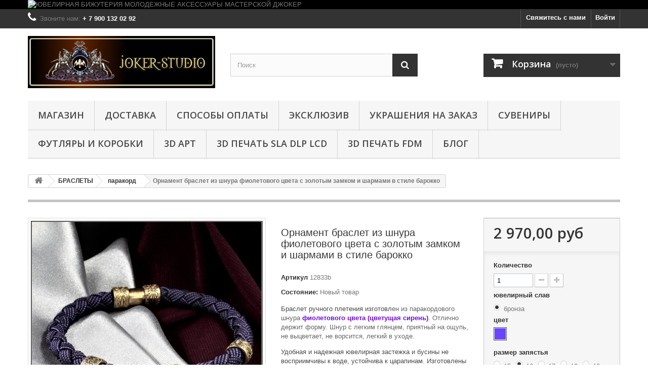

--- FILE ---
content_type: text/html; charset=utf-8
request_url: https://joker-studio.ru/paracord/1672-ornament-braslet-iz-shnura-fioletovogo-cveta-s-zolotym-zamkom-i-sharmami-v-stile-barokko.html
body_size: 34185
content:
<!DOCTYPE HTML> <!--[if lt IE 7]><html class="no-js lt-ie9 lt-ie8 lt-ie7" lang="ru-ru"><![endif]--> <!--[if IE 7]><html class="no-js lt-ie9 lt-ie8 ie7" lang="ru-ru"><![endif]--> <!--[if IE 8]><html class="no-js lt-ie9 ie8" lang="ru-ru"><![endif]--> <!--[if gt IE 8]><html class="no-js ie9" lang="ru-ru"><![endif]--><html lang="ru-ru"><head><meta charset="utf-8" /><title>Браслет женский фиолетовый с золотыми шармами в интернет-магазине JOKER</title><meta name="description" content="Браслеты женские фиолетовые - купить в интернет-магазине JOKER по ценам производителя! Не дорогие с бронзовыми бусинами браслет на руку. Фиолетовый модный цвет " /><meta name="generator" content="PrestaShop" /><meta name="robots" content="index,follow" /><meta name="viewport" content="width=device-width, minimum-scale=0.25, maximum-scale=1.6, initial-scale=1.0" /><meta name="apple-mobile-web-app-capable" content="yes" /><link rel="icon" type="image/vnd.microsoft.icon" href="/img/favicon.ico?1757933969" /><link rel="shortcut icon" type="image/x-icon" href="/img/favicon.ico?1757933969" /><link rel="stylesheet" href="https://joker-studio.ru/themes/default-bootstrap/cache/v_106_b47154de51e84c6ff2e620957d6e0d17_all.css" type="text/css" media="all" /><link rel="stylesheet" href="https://joker-studio.ru/themes/default-bootstrap/cache/v_106_b4632cd5da8519ab97b7d34dde18182d_print.css" type="text/css" media="print" /><meta property="og:type" content="product" /><meta property="og:url" content="https://joker-studio.ru/paracord/1672-ornament-braslet-iz-shnura-fioletovogo-cveta-s-zolotym-zamkom-i-sharmami-v-stile-barokko.html" /><meta property="og:title" content="Браслет женский фиолетовый с золотыми шармами в интернет-магазине JOKER" /><meta property="og:site_name" content="ДЖОКЕР ИНТЕРНЕТ-МАГАЗИН" /><meta property="og:description" content="Браслеты женские фиолетовые - купить в интернет-магазине JOKER по ценам производителя! Не дорогие с бронзовыми бусинами браслет на руку. Фиолетовый модный цвет " /><meta property="og:image" content="https://joker-studio.ru/13716-large_default/ornament-braslet-iz-shnura-fioletovogo-cveta-s-zolotym-zamkom-i-sharmami-v-stile-barokko.jpg" /><meta property="product:pretax_price:amount" content="2970" /><meta property="product:pretax_price:currency" content="RUB" /><meta property="product:price:amount" content="2970" /><meta property="product:price:currency" content="RUB" />  <link rel="alternate" type="application/rss+xml" title="Браслет женский фиолетовый с золотыми шармами в интернет-магазине JOKER" href="https://joker-studio.ru/modules/feeder/rss.php?id_category=720&amp;orderby=reference&amp;orderway=asc" />  
<script type="text/javascript" src="/modules/eicaptcha//views/js/eicaptcha-modules.js"></script>  <link rel="stylesheet" href="//fonts.googleapis.com/css?family=Open+Sans:300,600&amp;subset=latin,latin-ext" type="text/css" media="all" /> <!--[if IE 8]> 
<script src="https://oss.maxcdn.com/libs/html5shiv/3.7.0/html5shiv.js"></script> 
<script src="https://oss.maxcdn.com/libs/respond.js/1.3.0/respond.min.js"></script> <![endif]--></head><body id="product" class="product product-1672 product-ornament-braslet-iz-shnura-fioletovogo-cveta-s-zolotym-zamkom-i-sharmami-v-stile-barokko category-720 category-paracord hide-left-column hide-right-column lang_ru"><div id="page"><div class="header-container"> <header id="header"><div class="banner"><div class="container"><div class="row"> <a href="http://joker-studio.ru" title="&#1070;&#1042;&#1045;&#1051;&#1048;&#1056;&#1053;&#1040;&#1071; &#1041;&#1048;&#1046;&#1059;&#1058;&#1045;&#1056;&#1048;&#1071; &#1052;&#1054;&#1051;&#1054;&#1044;&#1045;&#1046;&#1053;&#1067;&#1045; &#1040;&#1050;&#1057;&#1045;&#1057;&#1057;&#1059;&#1040;&#1056;&#1067; &#1052;&#1040;&#1057;&#1058;&#1045;&#1056;&#1057;&#1050;&#1054;&#1049; &#1044;&#1046;&#1054;&#1050;&#1045;&#1056;"> <img class="img-responsive" src="https://joker-studio.ru/modules/blockbanner/img/5f93ca67b025a559cce53c51623cbd31.jpg" alt="&#1070;&#1042;&#1045;&#1051;&#1048;&#1056;&#1053;&#1040;&#1071; &#1041;&#1048;&#1046;&#1059;&#1058;&#1045;&#1056;&#1048;&#1071; &#1052;&#1054;&#1051;&#1054;&#1044;&#1045;&#1046;&#1053;&#1067;&#1045; &#1040;&#1050;&#1057;&#1045;&#1057;&#1057;&#1059;&#1040;&#1056;&#1067; &#1052;&#1040;&#1057;&#1058;&#1045;&#1056;&#1057;&#1050;&#1054;&#1049; &#1044;&#1046;&#1054;&#1050;&#1045;&#1056;" title="&#1070;&#1042;&#1045;&#1051;&#1048;&#1056;&#1053;&#1040;&#1071; &#1041;&#1048;&#1046;&#1059;&#1058;&#1045;&#1056;&#1048;&#1071; &#1052;&#1054;&#1051;&#1054;&#1044;&#1045;&#1046;&#1053;&#1067;&#1045; &#1040;&#1050;&#1057;&#1045;&#1057;&#1057;&#1059;&#1040;&#1056;&#1067; &#1052;&#1040;&#1057;&#1058;&#1045;&#1056;&#1057;&#1050;&#1054;&#1049; &#1044;&#1046;&#1054;&#1050;&#1045;&#1056;" width="1170" height="65" /> </a></div></div></div><div class="nav"><div class="container"><div class="row"> <nav><div class="header_user_info"> <a class="login" href="https://joker-studio.ru/my-account" rel="nofollow" title="Войти в учетную запись"> Войти </a></div><div id="contact-link" > <a href="https://joker-studio.ru/contact-us" title="Свяжитесь с нами">Свяжитесь с нами</a></div> <span class="shop-phone"> <i class="icon-phone"></i>Звоните нам: <strong>+ 7 900 132 02 92</strong> </span></nav></div></div></div><div><div class="container"><div class="row"><div id="header_logo"> <a href="https://joker-studio.ru/" title="ДЖОКЕР ИНТЕРНЕТ-МАГАЗИН"> <img class="logo img-responsive" src="https://joker-studio.ru/img/dzhoker-internet-magazin-logo-1477864708.jpg" alt="ДЖОКЕР ИНТЕРНЕТ-МАГАЗИН" width="585" height="163"/> </a></div><div id="search_block_top" class="col-sm-4 clearfix"><form id="searchbox" method="get" action="//joker-studio.ru/search" > <input type="hidden" name="controller" value="search" /> <input type="hidden" name="orderby" value="position" /> <input type="hidden" name="orderway" value="desc" /> <input class="search_query form-control" type="text" id="search_query_top" name="search_query" placeholder="Поиск" value="" /> <button type="submit" name="submit_search" class="btn btn-default button-search"> <span>Поиск</span> </button></form></div><div class="col-sm-4 clearfix"><div class="shopping_cart"> <a href="https://joker-studio.ru/quick-order" title="Просмотр корзины" rel="nofollow"> <b>Корзина</b> <span class="ajax_cart_quantity unvisible">0</span> <span class="ajax_cart_product_txt unvisible">Товар</span> <span class="ajax_cart_product_txt_s unvisible">Товары</span> <span class="ajax_cart_total unvisible"> </span> <span class="ajax_cart_no_product">(пусто)</span> </a><div class="cart_block block exclusive"><div class="block_content"><div class="cart_block_list"><p class="cart_block_no_products"> Нет товаров</p><div class="cart-prices"><div class="cart-prices-line first-line"> <span class="price cart_block_shipping_cost ajax_cart_shipping_cost unvisible"> Определить </span> <span class="unvisible"> Доставка </span></div><div class="cart-prices-line last-line"> <span class="price cart_block_total ajax_block_cart_total">0,00 руб</span> <span>Итого, к оплате:</span></div></div><p class="cart-buttons"> <a id="button_order_cart" class="btn btn-default button button-small" href="https://joker-studio.ru/quick-order" title="Оформить заказ" rel="nofollow"> <span> Оформить заказ<i class="icon-chevron-right right"></i> </span> </a></p></div></div></div></div></div><div id="layer_cart"><div class="clearfix"><div class="layer_cart_product col-xs-12 col-md-6"> <span class="cross" title="Закрыть окно"></span> <span class="title"> <i class="icon-check"></i>Товар добавлен в корзину </span><div class="product-image-container layer_cart_img"></div><div class="layer_cart_product_info"> <span id="layer_cart_product_title" class="product-name"></span> <span id="layer_cart_product_attributes"></span><div> <strong class="dark">Количество</strong> <span id="layer_cart_product_quantity"></span></div><div> <strong class="dark">Итого, к оплате:</strong> <span id="layer_cart_product_price"></span></div></div></div><div class="layer_cart_cart col-xs-12 col-md-6"> <span class="title"> <span class="ajax_cart_product_txt_s unvisible"> Товаров в корзине: <span class="ajax_cart_quantity">0</span>. </span> <span class="ajax_cart_product_txt "> Сейчас в корзине 1 товар. </span> </span><div class="layer_cart_row"> <strong class="dark"> Стоимость: </strong> <span class="ajax_block_products_total"> </span></div><div class="layer_cart_row"> <strong class="dark unvisible"> Стоимость доставки&nbsp; </strong> <span class="ajax_cart_shipping_cost unvisible"> Определить </span></div><div class="layer_cart_row"> <strong class="dark"> Итого, к оплате: </strong> <span class="ajax_block_cart_total"> </span></div><div class="button-container"> <span class="continue btn btn-default button exclusive-medium" title="Продолжить покупки"> <span> <i class="icon-chevron-left left"></i>Продолжить покупки </span> </span> <a class="btn btn-default button button-medium" href="https://joker-studio.ru/quick-order" title="Оформить заказ" rel="nofollow"> <span> Оформить заказ<i class="icon-chevron-right right"></i> </span> </a></div></div></div><div class="crossseling"></div></div><div class="layer_cart_overlay"></div><div id="block_top_menu" class="sf-contener clearfix col-lg-12"><div class="cat-title">Меню</div><ul class="sf-menu clearfix menu-content"><li><a href="https://joker-studio.ru/" title="МАГАЗИН">МАГАЗИН</a><ul><li><a href="https://joker-studio.ru/675-zenica" title="ЗЕНИЦА">ЗЕНИЦА</a><ul><li><a href="https://joker-studio.ru/676-volk" title="ВОЛК">ВОЛК</a></li><li><a href="https://joker-studio.ru/701-khaski" title="ХАСКИ">ХАСКИ</a></li><li><a href="https://joker-studio.ru/714-lisa" title="ЛИСА">ЛИСА</a></li><li><a href="https://joker-studio.ru/692-pesec" title="ПЕСЕЦ">ПЕСЕЦ</a></li><li><a href="https://joker-studio.ru/693-rosomakha" title="РОСОМАХА">РОСОМАХА</a></li><li><a href="https://joker-studio.ru/732-lev" title="ЛЕВ">ЛЕВ</a></li><li><a href="https://joker-studio.ru/678-tigr" title="ТИГР">ТИГР</a></li><li><a href="https://joker-studio.ru/691-gepard" title="ГЕПАРД">ГЕПАРД</a></li><li><a href="https://joker-studio.ru/704-pantera" title="ПАНТЕРА">ПАНТЕРА</a></li><li><a href="https://joker-studio.ru/708-irbis" title="ИРБИС">ИРБИС</a></li><li><a href="https://joker-studio.ru/680-rys" title="РЫСЬ">РЫСЬ</a></li><li><a href="https://joker-studio.ru/679-siam" title="СИАМ">СИАМ</a></li><li><a href="https://joker-studio.ru/688-ocelot" title="ОЦЕЛОТ">ОЦЕЛОТ</a></li><li><a href="https://joker-studio.ru/687-mejn-kun" title="МЕЙН-КУН">МЕЙН-КУН</a></li><li><a href="https://joker-studio.ru/685-temminka" title="ТЕММИНКА">ТЕММИНКА</a></li><li><a href="https://joker-studio.ru/721-nibelung" title="НИБЕЛУНГ">НИБЕЛУНГ</a></li><li><a href="https://joker-studio.ru/689-kot-rybolov" title="КОТ-РЫБОЛОВ">КОТ-РЫБОЛОВ</a></li><li><a href="https://joker-studio.ru/694-fossa" title="ФОССА">ФОССА</a></li><li><a href="https://joker-studio.ru/677-sobol" title="СОБОЛЬ">СОБОЛЬ</a></li><li><a href="https://joker-studio.ru/718-bizon" title="БИЗОН">БИЗОН</a></li><li><a href="https://joker-studio.ru/715-sokol" title="СОКОЛ">СОКОЛ</a></li><li><a href="https://joker-studio.ru/707-orlan" title="ОРЛАН">ОРЛАН</a></li><li><a href="https://joker-studio.ru/725-sova" title="СОВА">СОВА</a></li><li><a href="https://joker-studio.ru/709-drakon" title="ДРАКОН">ДРАКОН</a></li><li><a href="https://joker-studio.ru/731-viverna" title="ВИВЕРНА">ВИВЕРНА</a></li><li><a href="https://joker-studio.ru/697-krokodil-gavial" title="КРОКОДИЛ ГАВИАЛ">КРОКОДИЛ ГАВИАЛ</a></li><li><a href="https://joker-studio.ru/698-krokodil-alligator" title="КРОКОДИЛ АЛЛИГАТОР">КРОКОДИЛ АЛЛИГАТОР</a></li><li><a href="https://joker-studio.ru/702-krokodil-nilskij" title="КРОКОДИЛ НИЛЬСКИЙ">КРОКОДИЛ НИЛЬСКИЙ</a></li><li><a href="https://joker-studio.ru/703-kobra" title="КОБРА">КОБРА</a></li><li><a href="https://joker-studio.ru/705-gadyuka" title="ГАДЮКА">ГАДЮКА</a></li><li><a href="https://joker-studio.ru/717-anakonda" title="АНАКОНДА">АНАКОНДА</a></li><li><a href="https://joker-studio.ru/706-iguana" title="ИГУАНА">ИГУАНА</a></li></ul></li><li><a href="https://joker-studio.ru/597-braslety" title="БРАСЛЕТЫ">БРАСЛЕТЫ</a><ul><li><a href="https://joker-studio.ru/594-kozhanye-braslety" title="кожаные">кожаные</a><ul><li><a href="https://joker-studio.ru/733-muzhskie-braslety" title="мужские браслеты">мужские браслеты</a></li><li><a href="https://joker-studio.ru/734-zhenskie-kozhanye-braslety" title="женские браслеты">женские браслеты</a></li></ul></li><li><a href="https://joker-studio.ru/720-paracord" title="паракорд">паракорд</a><ul><li><a href="https://joker-studio.ru/735-muzhskie-braslety-iz-paracorda" title="мужские">мужские</a></li><li><a href="https://joker-studio.ru/736-zhenskie-braslety-iz-paracorda" title="женские ">женские </a></li><li><a href="https://joker-studio.ru/750-khippi" title="хиппи">хиппи</a></li><li><a href="https://joker-studio.ru/752-cord" title="cord">cord</a></li></ul></li><li><a href="https://joker-studio.ru/700-yuvelirnye-braslety" title="ювелирные">ювелирные</a></li></ul></li><li><a href="https://joker-studio.ru/753-sharmy-i-businy" title="ШАРМЫ и БУСИНЫ">ШАРМЫ и БУСИНЫ</a></li><li><a href="https://joker-studio.ru/710-amulety" title="АМУЛЕТЫ">АМУЛЕТЫ</a><ul><li><a href="https://joker-studio.ru/711-kolca" title="кольца">кольца</a></li><li><a href="https://joker-studio.ru/712-kulony" title="кулоны">кулоны</a></li><li><a href="https://joker-studio.ru/713-braslety" title="браслеты">браслеты</a></li></ul></li><li><a href="https://joker-studio.ru/593-kolca-i-perstni" title="КОЛЬЦА и ПЕРСТНИ">КОЛЬЦА и ПЕРСТНИ</a><ul><li><a href="https://joker-studio.ru/653-muzhskie-kolca-perstni" title="МУЖСКИЕ">МУЖСКИЕ</a></li><li><a href="https://joker-studio.ru/654-zhenskie-kolca-perstni" title="ЖЕНСКИЕ">ЖЕНСКИЕ</a></li><li><a href="https://joker-studio.ru/722-kolca-kogti" title="КОГТИ">КОГТИ</a></li></ul></li><li><a href="https://joker-studio.ru/595-kulony-i-podveski" title="КУЛОНЫ и ПОДВЕСКИ">КУЛОНЫ и ПОДВЕСКИ</a><ul><li><a href="https://joker-studio.ru/655-muzhskie-kulony-podveski" title="МУЖСКИЕ">МУЖСКИЕ</a></li><li><a href="https://joker-studio.ru/656-zhenskie-kulony-podveski" title="ЖЕНСКИЕ">ЖЕНСКИЕ</a></li></ul></li><li><a href="https://joker-studio.ru/681-brelki" title="БРЕЛКИ">БРЕЛКИ</a><ul><li><a href="https://joker-studio.ru/682-akrilovoe-steklo" title="Акриловое стекло">Акриловое стекло</a></li><li><a href="https://joker-studio.ru/683-metal" title="Метал">Метал</a></li></ul></li><li><a href="https://joker-studio.ru/662-podarki" title="ПОДАРКИ">ПОДАРКИ</a><ul><li><a href="https://joker-studio.ru/749-podarochnye-karty" title="ПОДАРОЧНЫЕ КАРТЫ">ПОДАРОЧНЫЕ КАРТЫ</a></li><li><a href="https://joker-studio.ru/628-podarki-2023" title="ПОДАРКИ 2023">ПОДАРКИ 2023</a></li><li><a href="https://joker-studio.ru/672-den-svyatogo-valentina" title="14 ФЕВРАЛЯ">14 ФЕВРАЛЯ</a></li><li><a href="https://joker-studio.ru/673-23-fevralya" title="23 ФЕВРАЛЯ">23 ФЕВРАЛЯ</a></li><li><a href="https://joker-studio.ru/674-8-marta" title="8 МАРТА">8 МАРТА</a></li><li><a href="https://joker-studio.ru/724-halloween" title="ХЭЛЛОУИН">ХЭЛЛОУИН</a></li><li><a href="https://joker-studio.ru/684-podarochnaya-upakovka" title="УПАКОВКА">УПАКОВКА</a></li></ul></li><li><a href="https://joker-studio.ru/645-muzhskaya-odezhda" title="МУЖСКАЯ ОДЕЖДА">МУЖСКАЯ ОДЕЖДА</a><ul><li><a href="https://joker-studio.ru/661-rok-stil" title="рок стиль">рок стиль</a></li><li><a href="https://joker-studio.ru/663-keltika-muzhskaya-odezhda" title="кельтика">кельтика</a></li><li><a href="https://joker-studio.ru/664-fentezi-muzhskaya-odezhda" title="фэнтези">фэнтези</a></li><li><a href="https://joker-studio.ru/665-realiti-muzhskaya-odezhda-s-zhivotnymi" title="реалити">реалити</a></li><li><a href="https://joker-studio.ru/666-kosmos-muzhskaya-odezhda" title="космос">космос</a></li></ul></li><li><a href="https://joker-studio.ru/644-zhenskaya-odezhda" title="ЖЕНСКАЯ ОДЕЖДА">ЖЕНСКАЯ ОДЕЖДА</a><ul><li><a href="https://joker-studio.ru/648-rok-stil" title="рок стиль">рок стиль</a></li><li><a href="https://joker-studio.ru/649-keltika" title="кельтика">кельтика</a></li><li><a href="https://joker-studio.ru/667-kosmos" title="космос">космос</a></li><li><a href="https://joker-studio.ru/668-realiti-zhenskaya-odezhda-s-zhivotnymi" title="реалити">реалити</a></li><li><a href="https://joker-studio.ru/669-trajbal-molodezhnaja-odezhda" title="трайбал">трайбал</a></li><li><a href="https://joker-studio.ru/670-fentezi-zhenskaya-odezhda" title="фэнтези">фэнтези</a></li></ul></li><li><a href="https://joker-studio.ru/699-rasprodazha" title="РАСПРОДАЖА">РАСПРОДАЖА</a><ul><li><a href="https://joker-studio.ru/727-braslety" title="браслеты">браслеты</a></li><li><a href="https://joker-studio.ru/729-kolca" title="кольца">кольца</a></li><li><a href="https://joker-studio.ru/730-kulony" title="кулоны">кулоны</a></li><li><a href="https://joker-studio.ru/754-sergi" title="серьги">серьги</a></li></ul></li><li><a href="https://joker-studio.ru/647-aksessuary" title="АКСЕССУАРЫ">АКСЕССУАРЫ</a><ul><li><a href="https://joker-studio.ru/659-zazhimy-dlya-volos" title="ЗАЖИМЫ ДЛЯ ВОЛОС">ЗАЖИМЫ ДЛЯ ВОЛОС</a></li><li><a href="https://joker-studio.ru/660-bandany" title="БАНДАНЫ">БАНДАНЫ</a></li><li><a href="https://joker-studio.ru/726-cepochki-i-shnury" title="ЦЕПОЧКИ и ШНУРЫ">ЦЕПОЧКИ и ШНУРЫ</a></li></ul></li><li><a href="https://joker-studio.ru/755-eksklyuziv" title="ЭКСКЛЮЗИВ">ЭКСКЛЮЗИВ</a></li><li><a href="https://joker-studio.ru/598-sergi-i-pussety" title="СЕРЬГИ и ПУССЕТЫ">СЕРЬГИ и ПУССЕТЫ</a></li><li><a href="https://joker-studio.ru/741-rok-atributika" title="РОК-АТРИБУТИКА">РОК-АТРИБУТИКА</a></li><li><a href="https://joker-studio.ru/695-suveniry" title="СУВЕНИРЫ">СУВЕНИРЫ</a><ul><li><a href="https://joker-studio.ru/762-yolochnye-igrushki" title="Ёлочные игрушки">Ёлочные игрушки</a></li></ul></li><li><a href="https://joker-studio.ru/746-ukrasheniya-s-cherepom" title="ЧЕРЕПА">ЧЕРЕПА</a></li><li><a href="https://joker-studio.ru/738-ukrasheniya-s-emalyu" title="ЭМАЛЬ">ЭМАЛЬ</a></li><li><a href="https://joker-studio.ru/747-ukrasheniya-drakon" title="ДРАКОНЫ">ДРАКОНЫ</a></li><li><a href="https://joker-studio.ru/748-ukrasheniya-s-volkom" title="ВОЛКИ">ВОЛКИ</a></li><li><a href="https://joker-studio.ru/737-ukrasheniya-s-kamnyami" title="КАМНИ">КАМНИ</a></li><li><a href="https://joker-studio.ru/743-slavyanskie-ukrasheniya-oberegi" title="СЛАВЯНИКА">СЛАВЯНИКА</a></li><li><a href="https://joker-studio.ru/739-oruzhie-artefakty-kulony-kolca" title="АРТЕФАКТЫ">АРТЕФАКТЫ</a></li><li><a href="https://joker-studio.ru/745-morskie-ukrasheiya" title="ОКЕАН">ОКЕАН</a></li><li><a href="https://joker-studio.ru/740-fentezijnye-susshestva-kulony-kolca" title="ФЭНТЕЗИ">ФЭНТЕЗИ</a></li><li><a href="https://joker-studio.ru/742-keltskie-kulony-podveski" title="КЕЛЬТИКА">КЕЛЬТИКА</a></li><li><a href="https://joker-studio.ru/744-goticheskie-ukrasheniya" title="ГОТИКА">ГОТИКА</a></li><li><a href="https://joker-studio.ru/757-ukrasheniya-s-koshkami-bizhuteriya-podarki" title="КОШКИ">КОШКИ</a></li><li><a href="https://joker-studio.ru/642-zhenskaya-bizhuteriya" title="Женская бижутерия">Женская бижутерия</a></li><li><a href="https://joker-studio.ru/643-muzhskie-ukrasheniya" title="Мужские украшения">Мужские украшения</a></li><li><a href="https://joker-studio.ru/758-game-themed-jewelry" title="ИГРЫ ">ИГРЫ </a></li><li><a href="https://joker-studio.ru/756-podarochnye-korobki-futlyary-dlya-ukrashenij-bizhuterii-suvenirov" title="ФУТЛЯРЫ и КОРОБКИ">ФУТЛЯРЫ и КОРОБКИ</a><ul><li><a href="https://joker-studio.ru/759-podarochnye-korobki-optom" title="Подарочные коробки">Подарочные коробки</a></li><li><a href="https://joker-studio.ru/760-eksklyuzivnye-korobki-i-futlyary-na-zakaz" title="Эксклюзивные коробки и футляры на заказ">Эксклюзивные коробки и футляры на заказ</a></li></ul></li></ul></li><li><a href="https://joker-studio.ru/content/1-delivery" title="Доставка">Доставка</a></li><li><a href="https://joker-studio.ru/content/5-sposoby-oplaty" title="Способы оплаты">Способы оплаты</a></li><li><a href="https://joker-studio.ru/755-eksklyuziv" title="ЭКСКЛЮЗИВ">ЭКСКЛЮЗИВ</a></li><li><a href="https://joker-studio.ru/content/22-bizhuteriya-na-zakaz-po-eskizu" title="УКРАШЕНИЯ на ЗАКАЗ">УКРАШЕНИЯ на ЗАКАЗ</a></li><li><a href="https://joker-studio.ru/695-suveniry" title="СУВЕНИРЫ">СУВЕНИРЫ</a><ul><li><a href="https://joker-studio.ru/762-yolochnye-igrushki" title="Ёлочные игрушки">Ёлочные игрушки</a></li></ul></li><li><a href="https://joker-studio.ru/756-podarochnye-korobki-futlyary-dlya-ukrashenij-bizhuterii-suvenirov" title="ФУТЛЯРЫ и КОРОБКИ">ФУТЛЯРЫ и КОРОБКИ</a><ul><li><a href="https://joker-studio.ru/759-podarochnye-korobki-optom" title="Подарочные коробки">Подарочные коробки</a></li><li><a href="https://joker-studio.ru/760-eksklyuzivnye-korobki-i-futlyary-na-zakaz" title="Эксклюзивные коробки и футляры на заказ">Эксклюзивные коробки и футляры на заказ</a></li></ul></li><li><a href="https://joker-studio.ru/content/25-3D-art-jewelry-model-workshop" title="3D АРТ">3D АРТ</a></li><li><a href="https://joker-studio.ru/content/24-3d-pechat-fdm-sla-na-zakaz" title="3D ПЕЧАТЬ SLA DLP LCD">3D ПЕЧАТЬ SLA DLP LCD</a></li><li><a href="https://joker-studio.ru/content/26-3d-pechat-fdm" title="3D ПЕЧАТЬ FDM ">3D ПЕЧАТЬ FDM </a></li><li><a href="https://joker-studio.ru/content/28-blog-sozdanie-3d-modelej-proizvodstvo-bizhuterii-na-zakaz" title="БЛОГ">БЛОГ</a></li></ul></div></div></div></div> </header></div><div class="columns-container"><div id="columns" class="container"><div class="breadcrumb clearfix"> <a class="home" href="https://joker-studio.ru/" title="На главную"><i class="icon-home"></i></a> <span class="navigation-pipe">&gt;</span> <span class="navigation_page"><span itemscope itemtype="http://data-vocabulary.org/Breadcrumb"><a itemprop="url" href="https://joker-studio.ru/597-braslety" title="БРАСЛЕТЫ" ><span itemprop="title">БРАСЛЕТЫ</span></a></span><span class="navigation-pipe">></span><span itemscope itemtype="http://data-vocabulary.org/Breadcrumb"><a itemprop="url" href="https://joker-studio.ru/720-paracord" title="паракорд" ><span itemprop="title">паракорд</span></a></span><span class="navigation-pipe">></span>Орнамент браслет из шнура фиолетового цвета с золотым замком и шармами в стиле барокко</span></div><div id="slider_row" class="row"></div><div class="row"><div id="center_column" class="center_column col-xs-12 col-sm-12"><div itemscope itemtype="https://schema.org/Product"><meta itemprop="url" content="https://joker-studio.ru/paracord/1672-ornament-braslet-iz-shnura-fioletovogo-cveta-s-zolotym-zamkom-i-sharmami-v-stile-barokko.html"><div class="primary_block row"><div class="container"><div class="top-hr"></div></div><div class="pb-left-column col-xs-12 col-sm-4 col-md-5"><div id="image-block" class="clearfix"> <span id="view_full_size"> <img id="bigpic" itemprop="image" src="https://joker-studio.ru/13716-large_default/ornament-braslet-iz-shnura-fioletovogo-cveta-s-zolotym-zamkom-i-sharmami-v-stile-barokko.jpg" title="Фиолетовый браслет женский с золотыми бронзовыми шармами в стиле барокко" alt="Фиолетовый браслет женский с золотыми бронзовыми шармами в стиле барокко" width="458" height="458"/> <span class="span_link no-print">Увеличить</span> </span></div><div id="views_block" class="clearfix "> <span class="view_scroll_spacer"> <a id="view_scroll_left" class="" title="Другие виды" href="javascript:{}"> Назад </a> </span><div id="thumbs_list"><ul id="thumbs_list_frame"><li id="thumbnail_13716"> <a href="https://joker-studio.ru/13716-thickbox_default/ornament-braslet-iz-shnura-fioletovogo-cveta-s-zolotym-zamkom-i-sharmami-v-stile-barokko.jpg" data-fancybox-group="other-views" class="fancybox shown" title="Фиолетовый браслет женский с золотыми бронзовыми шармами в стиле барокко"> <img class="img-responsive" id="thumb_13716" src="https://joker-studio.ru/13716-cart_default/ornament-braslet-iz-shnura-fioletovogo-cveta-s-zolotym-zamkom-i-sharmami-v-stile-barokko.jpg" alt="Фиолетовый браслет женский с золотыми бронзовыми шармами в стиле барокко" title="Фиолетовый браслет женский с золотыми бронзовыми шармами в стиле барокко" height="80" width="80" itemprop="image" /> </a></li><li id="thumbnail_13717"> <a href="https://joker-studio.ru/13717-thickbox_default/ornament-braslet-iz-shnura-fioletovogo-cveta-s-zolotym-zamkom-i-sharmami-v-stile-barokko.jpg" data-fancybox-group="other-views" class="fancybox" title="Фиолетовый браслет женский с золотыми бронзовыми шармами в стиле барокко"> <img class="img-responsive" id="thumb_13717" src="https://joker-studio.ru/13717-cart_default/ornament-braslet-iz-shnura-fioletovogo-cveta-s-zolotym-zamkom-i-sharmami-v-stile-barokko.jpg" alt="Фиолетовый браслет женский с золотыми бронзовыми шармами в стиле барокко" title="Фиолетовый браслет женский с золотыми бронзовыми шармами в стиле барокко" height="80" width="80" itemprop="image" /> </a></li><li id="thumbnail_13718"> <a href="https://joker-studio.ru/13718-thickbox_default/ornament-braslet-iz-shnura-fioletovogo-cveta-s-zolotym-zamkom-i-sharmami-v-stile-barokko.jpg" data-fancybox-group="other-views" class="fancybox" title="Фиолетовый браслет женский с золотыми бронзовыми шармами в стиле барокко"> <img class="img-responsive" id="thumb_13718" src="https://joker-studio.ru/13718-cart_default/ornament-braslet-iz-shnura-fioletovogo-cveta-s-zolotym-zamkom-i-sharmami-v-stile-barokko.jpg" alt="Фиолетовый браслет женский с золотыми бронзовыми шармами в стиле барокко" title="Фиолетовый браслет женский с золотыми бронзовыми шармами в стиле барокко" height="80" width="80" itemprop="image" /> </a></li><li id="thumbnail_13719"> <a href="https://joker-studio.ru/13719-thickbox_default/ornament-braslet-iz-shnura-fioletovogo-cveta-s-zolotym-zamkom-i-sharmami-v-stile-barokko.jpg" data-fancybox-group="other-views" class="fancybox" title="Фиолетовый браслет женский с золотыми бронзовыми шармами в стиле барокко"> <img class="img-responsive" id="thumb_13719" src="https://joker-studio.ru/13719-cart_default/ornament-braslet-iz-shnura-fioletovogo-cveta-s-zolotym-zamkom-i-sharmami-v-stile-barokko.jpg" alt="Фиолетовый браслет женский с золотыми бронзовыми шармами в стиле барокко" title="Фиолетовый браслет женский с золотыми бронзовыми шармами в стиле барокко" height="80" width="80" itemprop="image" /> </a></li><li id="thumbnail_13720" class="last"> <a href="https://joker-studio.ru/13720-thickbox_default/ornament-braslet-iz-shnura-fioletovogo-cveta-s-zolotym-zamkom-i-sharmami-v-stile-barokko.jpg" data-fancybox-group="other-views" class="fancybox" title="Как узнать размер браслета на руку женщине"> <img class="img-responsive" id="thumb_13720" src="https://joker-studio.ru/13720-cart_default/ornament-braslet-iz-shnura-fioletovogo-cveta-s-zolotym-zamkom-i-sharmami-v-stile-barokko.jpg" alt="Как узнать размер браслета на руку женщине" title="Как узнать размер браслета на руку женщине" height="80" width="80" itemprop="image" /> </a></li></ul></div> <a id="view_scroll_right" title="Другие виды" href="javascript:{}"> Вперед </a></div><p class="resetimg clear no-print"> <span id="wrapResetImages" style="display: none;"> <a href="https://joker-studio.ru/paracord/1672-ornament-braslet-iz-shnura-fioletovogo-cveta-s-zolotym-zamkom-i-sharmami-v-stile-barokko.html" data-id="resetImages"> <i class="icon-repeat"></i> Показать все фотографии </a> </span></p></div><div class="pb-center-column col-xs-12 col-sm-4"><h1 itemprop="name">Орнамент браслет из шнура фиолетового цвета с золотым замком и шармами в стиле барокко</h1><p id="product_reference"> <label>Артикул </label> <span class="editable" itemprop="sku" content="12833b"></span></p><p id="product_condition"> <label>Состояние: </label><link itemprop="itemCondition" href="https://schema.org/NewCondition"/> <span class="editable">Новый товар</span></p><div id="short_description_block"><div id="short_description_content" class="rte align_justify" itemprop="description"><p style="text-align:left;"><span style="color:#4a4a4a;">Браслет ручного плетения изготовл</span>ен из паракордового шнура<span style="color:#700eda;"><strong> фиолетового цвета (цветущая сирень)</strong></span>. Отлично держит форму. Шнур с легким глянцем, приятный на ощупь, не выцветает, не ворсится, легкий в уходе.</p><p style="text-align:left;"><span style="color:#4a4a4a;"> Удобная и надежная ювелирная застежка и бусины не восприимчивы к воде, устойчива к царапинам. Изготовлены методом ювелирного литья из бронзы в Мастерской Джокер! Замок и шармы декорирован изящным узором в стиле барокко, покрыты благородной патиной и вручную до блеска отполирован. Замок удобный и продуманный, Вы без проблем сможете самостоятельно его застегнуть и расстегнуть. <br /><span style="color:#4f0a99;">Шнур насыщенного фиолетового цвета. Сочетание фиолетового с золотым контрастное во всех отношениях украшение, цвета образуют изумительную пару, а это значит – самая эффектная пара. Загадочный, с потусторонней и экзотической атмосферой роскоши придется по вкусу экспериментаторам и людям творческой натуры.</span></span></p><p style="text-align:left;">В БРАСЛЕТНЫХ ЗАМКАХ УСТАВЛЕНЫ НЕОДИМОВЫЕ МАГНИТЫ</p><p style="text-align:left;">Комфорт и безопасность — ваш идеальный выбор на каждый день!</p><p style="text-align:left;">Каждый браслет упакован в элегантную подарочную ювелирную коробочку, что делает его отличным выбором для подарка!</p><p style="text-align:left;"></p></div><p class="buttons_bottom_block"> <a href="javascript:{}" class="button"> Подробнее </a></p></div><p id="availability_statut" style="display: none;"> <span id="availability_value" class="label label-success"></span></p><p class="warning_inline" id="last_quantities" style="display: none" >Внимание: ограниченное количество товара в наличии!</p><p id="availability_date" style="display: none;"> <span id="availability_date_label">Будет доступен:</span> <span id="availability_date_value"></span></p><div id="oosHook" style="display: none;"></div><p class="socialsharing_product list-inline no-print">  <div class="pluso" data-background="transparent" data-options="medium,round,line,horizontal,counter,theme=06" data-services="vkontakte,odnoklassniki,facebook,twitter,google,moimir,email,print"></div></p><div id="product_comments_block_extra" class="no-print" itemprop="aggregateRating" itemscope itemtype="https://schema.org/AggregateRating"><ul class="comments_advices"><li> <a class="open-comment-form" href="#new_comment_form"> Написать отзыв </a></li></ul></div><ul id="usefull_link_block" class="clearfix no-print"><li id="favoriteproducts_block_extra_added"> Убрать этот товар из моего избранного.</li><li id="favoriteproducts_block_extra_removed"> Добавить этот товар в избранное.</li><li class="print"> <a href="javascript:print();"> Печать </a></li></ul></div><div class="pb-right-column col-xs-12 col-sm-4 col-md-3"><form id="buy_block" action="https://joker-studio.ru/magazin-bizhuterii-prodja" method="post"><p class="hidden"> <input type="hidden" name="token" value="c35e4b3c3ce8c3d15afb389291eb064e" /> <input type="hidden" name="id_product" value="1672" id="product_page_product_id" /> <input type="hidden" name="add" value="1" /> <input type="hidden" name="id_product_attribute" id="idCombination" value="" /></p><div class="box-info-product"><div class="content_prices clearfix"><div><p class="our_price_display" itemprop="offers" itemscope itemtype="https://schema.org/Offer"><link itemprop="availability" href="https://schema.org/InStock"/><span id="our_price_display" class="price" itemprop="price" content="2970">2 970,00 руб</span><meta itemprop="priceCurrency" content="RUB" /></p><p id="reduction_percent" style="display:none;"><span id="reduction_percent_display"></span></p><p id="reduction_amount" style="display:none"><span id="reduction_amount_display"></span></p><p id="old_price" class="hidden"><span id="old_price_display"><span class="price"></span></span></p></div><div class="clear"></div></div><div class="product_attributes clearfix"><p id="quantity_wanted_p"> <label for="quantity_wanted">Количество</label> <input type="number" min="1" name="qty" id="quantity_wanted" class="text" value="1" /> <a href="#" data-field-qty="qty" class="btn btn-default button-minus product_quantity_down"> <span><i class="icon-minus"></i></span> </a> <a href="#" data-field-qty="qty" class="btn btn-default button-plus product_quantity_up"> <span><i class="icon-plus"></i></span> </a> <span class="clearfix"></span></p><p id="minimal_quantity_wanted_p" style="display: none;"> Минимальный заказ для товара <b id="minimal_quantity_label">1</b></p><div id="attributes"><div class="clearfix"></div><fieldset class="attribute_fieldset"> <label class="attribute_label" >ювелирный слав&nbsp;</label><div class="attribute_list"><ul><li> <input type="radio" class="attribute_radio" name="group_9" value="91" checked="checked" /> <span>бронза</span></li></ul></div></fieldset><fieldset class="attribute_fieldset"> <label class="attribute_label" >цвет&nbsp;</label><div class="attribute_list"><ul id="color_to_pick_list" class="clearfix"><li class="selected"> <a href="https://joker-studio.ru/paracord/1672-ornament-braslet-iz-shnura-fioletovogo-cveta-s-zolotym-zamkom-i-sharmami-v-stile-barokko.html" id="color_26" name="фиолетовый" class="color_pick selected" style="background:#6844ff;" title="фиолетовый"> </a></li></ul> <input type="hidden" class="color_pick_hidden" name="group_3" value="26" /></div></fieldset><fieldset class="attribute_fieldset"> <label class="attribute_label" >размер запястья&nbsp;</label><div class="attribute_list"><ul><li> <input type="radio" class="attribute_radio" name="group_8" value="139" /> <span>15</span></li><li> <input type="radio" class="attribute_radio" name="group_8" value="103" checked="checked" /> <span>16</span></li><li> <input type="radio" class="attribute_radio" name="group_8" value="97" /> <span>17</span></li><li> <input type="radio" class="attribute_radio" name="group_8" value="96" /> <span>18</span></li><li> <input type="radio" class="attribute_radio" name="group_8" value="93" /> <span>19</span></li><li> <input type="radio" class="attribute_radio" name="group_8" value="94" /> <span>20</span></li></ul></div></fieldset></div></div><div class="box-cart-bottom"><div><p id="add_to_cart" class="buttons_bottom_block no-print"> <button type="submit" name="Submit" class="exclusive"> <span>В корзину</span> </button></p></div> <input id="module_dir" name="module_dir" type="hidden" value ="/modules/ecm_buyme/"/> <input id="lang" name="lang" type="hidden" value ="ru"/>  <div class="b1c-name" style="display: none"> &#1054;&#1088;&#1085;&#1072;&#1084;&#1077;&#1085;&#1090; &#1073;&#1088;&#1072;&#1089;&#1083;&#1077;&#1090; &#1080;&#1079; &#1096;&#1085;&#1091;&#1088;&#1072; &#1092;&#1080;&#1086;&#1083;&#1077;&#1090;&#1086;&#1074;&#1086;&#1075;&#1086; &#1094;&#1074;&#1077;&#1090;&#1072; &#1089; &#1079;&#1086;&#1083;&#1086;&#1090;&#1099;&#1084; &#1079;&#1072;&#1084;&#1082;&#1086;&#1084; &#1080; &#1096;&#1072;&#1088;&#1084;&#1072;&#1084;&#1080; &#1074; &#1089;&#1090;&#1080;&#1083;&#1077; &#1073;&#1072;&#1088;&#1086;&#1082;&#1082;&#1086; Ref.: 12833b</div> <input type="button" class="b1c" value="Купить в один клик"></div></div></form></div></div> <section class="page-product-box"><h3 class="page-product-heading">Характеристики</h3><table class="table-data-sheet"><tr class="odd"><td>Размер украшения</td><td>Плетеный шнур сечением: 6-6,5 мм. Замок длина: 20 мм. Внешний диаметр замка: 10 мм.</td></tr><tr class="even"><td>Вес</td><td>10 гр.</td></tr><tr class="odd"><td>Состав</td><td>Ювелирная бронза напоминает золото, уникальный внешний вид и превосходный блеск. В отличии от золота, бронза практичнее, имеет благородный и красивый оттенок. Сплав гипоаллергенный</td></tr><tr class="even"><td>Стиль</td><td>классика</td></tr></table> </section> <section class="page-product-box"><h3 class="page-product-heading">Описание</h3><div class="rte"><h1 style="text-align:center;"><strong><span style="color:#8f28fe;">Сочетания золотого цвета с фиолетовым.</span></strong></h1><p style="text-align:center;"><span style="color:#000000;">Очень удачная комбинация, – фиолетовый, пурпурный и золото. Эти цвета совмещают для более холодной версии образа.</span></p><p style="text-align:center;"><span style="color:#000000;"><img src="https://joker-studio.ru/img/cms/catalog/paracord/rokabiliya/ART-photo-jewellery-joker-bracelet-paracord-gift-podarok-style-talisman-magic-mistic-violrt-bronsa-16.jpg" alt="фиолетовый браслет с золотыми шармами" width="480" height="317" /><br /></span></p><p style="text-align:center;"><span style="color:#000000;">Фиолетовые тона создают впечатление дороговизны, они успокаивают яркое золото. Такая комбинация цвета красиво и выразительно смотрится в украшениях, аксессуарах.</span></p><p style="text-align:center;"><span style="color:#000000;"> Фиолетовый сочетается со всеми цветами, поэтому браслет можно смело носить каждый день под любой наряд.</span></p><h3 style="text-align:center;"><span style="color:#000000;"><strong><span style="font-size:small;">ОРНАМЕНТ</span></strong></span></h3><p style="text-align:center;"><span style="color:#000000;"><strong><span style="font-size:small;"><img src="https://joker-studio.ru/img/cms/catalog/paracord/rokabiliya/ART-photo-jewellery-joker-bracelet-paracord-gift-podarok-style-talisman-magic-mistic-violrt-bronsa-17.jpg" alt="плетеные браслеты женские с золотыми бусинами" width="480" height="317" /><br /></span></strong></span></p><p style="text-align:center;"><span style="color:#000000;">Как и декор, орнамент относится к роду композиции, эстетический и художественный смысл которой заключается в органичном взаимодействии с окружающей средой: декорируемой поверхностью с присущими ей фактурой, текстурой, окрашенностью, а также объёмом, массой и даже, опосредованно, с окружающим пространством. Однако в отличие от декора орнамент, прежде всего по причине бóльшей абстрагированности, имеет в общей композиции художественного произведения или ремесленного изделия вспомогательное, формальное значение. Так в Древнем Риме глагол «decorare» означал «украшать» в смысле «возвеличивать, прославлять», в отличие от «ornare» — «украшать» (в значении «снабжать необходимым, оснащать, вооружать»)</span></p><p style="text-align:center;"><img src="https://joker-studio.ru/img/cms/catalog/paracord/rokabiliya/ART-photo-jewellery-joker-bracelet-paracord-gift-podarok-style-talisman-magic-mistic-violrt-bronsa-18.jpg" alt="модные браслета из шнура с золотом" width="480" height="317" /></p><p style="text-align:center;">В процессе абстрагирования изобразительных форм, или, как принято формулировать в семиотике, превращения изображения в иконический знак, используются три основных метода: собственно абстрагирование (отвлечение от конкретной пространственной и свето-воздушной среды), геометризация (уподобление формату поверхности) и стилизация (взаимодействие характера изображения с общей структурой декорируемого изделия)</p><p style="text-align:center;"><span style="color:#000000;">В результате действия этих трёх факторов, взаимодействуя с поверхностью, элементы орнамента, подчиняясь закономерностям метра и ритма, образуют орнаментальный ряд либо раппóрт, заполняя какой-либо формат, выполняют обрамляющую или заполнительную функцию. Причём такие формообразующие закономерности прослеживаются исторически во многих этнических культурах.</span></p><p style="text-align:center;"><span style="color:#000000;">Орнамент, несмотря на своё вторичное происхождение и вспомогательное значение, не является простым украшением, он подчёркивает особенный смысл различных предметов (в древности магический, ритуальный), зрительно и тактильно выявляет культурно-историческое значение вещи, её принадлежность определённой традиции, утилитарную функцию, конструктивные особенности (крепления, соединения), тектонические закономерности (членения формы, пропорциональные отношения), качества материала и приёмы его обработки. Такое взаимодействие отличается от простого подчинения декора форме и функции изделия, а представляет собой более сложные отношения.</span></p><p style="text-align:center;"><span style="color:#000000;"><img src="https://joker-studio.ru/img/cms/catalog/paracord/rokabiliya/ART-photo-jewellery-joker-bracelet-paracord-gift-podarok-style-talisman-magic-mistic-violrt-bronsa-19.jpg" alt="Браслеты женские фиолетовые с золотыми шармами" width="480" height="317" /><br /></span></p><p style="text-align:center;"><span style="color:#000000;">Орнамент является надёжным признаком принадлежности произведений к определённому времени, народу, стране. Несомненно также, что орнаментальная история имеет свои константы, знаки, которые, не изменяясь со временем, принадлежат к различным культурам, стилям и культурным эпохам. </span></p><p style="text-align:center;"><span style="color:#000000;"><em>Ювелирная мастерская ДЖОКЕР создает неформальные украшения, атрибутику и аксессуары. Дизайн и стилистика украшений ориентирована на различные современные молодежные субкультуры. Работая над коллекциями аксессуаров и украшений, мы сочетаем традиционные ювелирные технологии с собственными художественными разработками и дизайнерскими решениями.</em></span></p><p style="text-align:center;"><span style="color:#000000;"><em><iframe width="560" height="315" src="https://www.youtube.com/embed/fj4aqKVv7Qg?si=yVlVcRLodXhZfOgO" title="YouTube video player" frameborder="0"></iframe></em></span></p><p style="text-align:center;"><span style="color:#000000;"><em>Мы разработали совершенно новый подход к моделированию украшений, и нашли свой собственный оригинальный и узнаваемый стиль. Сегодня бренд ДЖОКЕР – это синоним абсолютной оригинальности и высочайшего качества.</em></span></p><p style="text-align:center;"><span style="color:#000000;"><em>В производстве украшений Ювелирная мастерская ДЖОКЕР применяет высококачественный ювелирный сплав на основе ювелирного серебряного сплава - аргентан. Эта технологическая композиция позволяет добиться исключительной прочности ювелирного изделия и филигранной проработки его мельчайших деталей. Без гальванической обработки, что дает возможность обеспечить идеальное качество и износостойкость украшения.</em></span></p></div> </section> <section class="page-product-box"><h3 id="#idTab5" class="idTabHrefShort page-product-heading">Отзывы</h3><li> <a href="#idvk" class="idTabHrefShort">Comments Vk</a></li><div id="idTab5"><div id="product_comments_block_tab"><p class="align_center"> <a id="new_comment_tab_btn" class="btn btn-default button button-small open-comment-form" href="#new_comment_form"> <span>Оставьте отзыв первым!</span> </a></p></div></div><div style="display: none;"><div id="new_comment_form"><form id="id_new_comment_form" action="#"><h2 class="page-subheading"> Написать отзыв</h2><div class="row"><div class="product clearfix col-xs-12 col-sm-6"> <img src="https://joker-studio.ru/13716-medium_default/ornament-braslet-iz-shnura-fioletovogo-cveta-s-zolotym-zamkom-i-sharmami-v-stile-barokko.jpg" height="125" width="125" alt="Орнамент браслет из шнура фиолетового цвета с золотым замком и шармами в стиле барокко" /><div class="product_desc"><p class="product_name"> <strong>Орнамент браслет из шнура фиолетового цвета с золотым замком и шармами в стиле барокко</strong></p><p style="text-align:left;"><span style="color:#4a4a4a;">Браслет ручного плетения изготовл</span>ен из паракордового шнура<span style="color:#700eda;"><strong> фиолетового цвета (цветущая сирень)</strong></span>. Отлично держит форму. Шнур с легким глянцем, приятный на ощупь, не выцветает, не ворсится, легкий в уходе.</p><p style="text-align:left;"><span style="color:#4a4a4a;"> Удобная и надежная ювелирная застежка и бусины не восприимчивы к воде, устойчива к царапинам. Изготовлены методом ювелирного литья из бронзы в Мастерской Джокер! Замок и шармы декорирован изящным узором в стиле барокко, покрыты благородной патиной и вручную до блеска отполирован. Замок удобный и продуманный, Вы без проблем сможете самостоятельно его застегнуть и расстегнуть. <br /><span style="color:#4f0a99;">Шнур насыщенного фиолетового цвета. Сочетание фиолетового с золотым контрастное во всех отношениях украшение, цвета образуют изумительную пару, а это значит – самая эффектная пара. Загадочный, с потусторонней и экзотической атмосферой роскоши придется по вкусу экспериментаторам и людям творческой натуры.</span></span></p><p style="text-align:left;">В БРАСЛЕТНЫХ ЗАМКАХ УСТАВЛЕНЫ НЕОДИМОВЫЕ МАГНИТЫ</p><p style="text-align:left;">Комфорт и безопасность — ваш идеальный выбор на каждый день!</p><p style="text-align:left;">Каждый браслет упакован в элегантную подарочную ювелирную коробочку, что делает его отличным выбором для подарка!</p><p style="text-align:left;"></p></div></div><div class="new_comment_form_content col-xs-12 col-sm-6"><div id="new_comment_form_error" class="error" style="display: none; padding: 15px 25px"><ul></ul></div><ul id="criterions_list"><li> <label>Отзывы:</label><div class="star_content"> <input class="star not_uniform" type="radio" name="criterion[2]" value="1" /> <input class="star not_uniform" type="radio" name="criterion[2]" value="2" /> <input class="star not_uniform" type="radio" name="criterion[2]" value="3" /> <input class="star not_uniform" type="radio" name="criterion[2]" value="4" checked="checked" /> <input class="star not_uniform" type="radio" name="criterion[2]" value="5" /></div><div class="clearfix"></div></li></ul> <label for="comment_title"> Заголовок: <sup class="required">*</sup> </label> <input id="comment_title" name="title" type="text" value=""/> <label for="content"> Комментарий: <sup class="required">*</sup> </label><textarea id="content" name="content"></textarea><label> Ваше имя: <sup class="required">*</sup> </label> <input id="commentCustomerName" name="customer_name" type="text" value=""/><div id="new_comment_form_footer"> <input id="id_product_comment_send" name="id_product" type="hidden" value='1672' /><p class="fl required"><sup>*</sup> Обязательные поля</p><p class="fr"> <button id="submitNewMessage" name="submitMessage" type="submit" class="btn button button-small"> <span>Добавить</span> </button>&nbsp; или&nbsp; <a class="closefb" href="#"> Отмена </a></p><div class="clearfix"></div></div></div></div></form></div></div><div id="idvk">   <div id="vk_comments"></div>  </div> </section> <section class="page-product-box"><h3 class="page-product-heading">Сопутствующие товары</h3><div class="block products_block accessories-block clearfix"><div class="block_content"><ul id="bxslider" class="bxslider clearfix"><li class="item product-box ajax_block_product first_item product_accessories_description"><div class="product_desc"> <a href="https://joker-studio.ru/kulony-i-podveski/13-kulon-rys-na-fone-nochnoj-luny-ukrashennoj-yuvelirnoj-fioletovoj-emalyu.html" title="Кулон рысь на фоне ночной луны украшенной ювелирной фиолетовой эмалью" class="product-image product_image"> <img class="lazyOwl" src="https://joker-studio.ru/12598-home_default/kulon-rys-na-fone-nochnoj-luny-ukrashennoj-yuvelirnoj-fioletovoj-emalyu.jpg" alt="Кулон рысь на фоне ночной луны украшенной ювелирной фиолетовой эмалью" width="250" height="250"/> </a><div class="block_description"> <a href="https://joker-studio.ru/kulony-i-podveski/13-kulon-rys-na-fone-nochnoj-luny-ukrashennoj-yuvelirnoj-fioletovoj-emalyu.html" title="Еще" class="product_description"> Уникальный товар по... </a></div></div><div class="s_title_block"><h5 itemprop="name" class="product-name"> <a href="https://joker-studio.ru/kulony-i-podveski/13-kulon-rys-na-fone-nochnoj-luny-ukrashennoj-yuvelirnoj-fioletovoj-emalyu.html"> Кулон рысь на фон... </a></h5> <span class="price"> 2 200,00 руб </span></div><div class="clearfix" style="margin-top:5px"><div class="no-print"> <a class="exclusive button ajax_add_to_cart_button" href="https://joker-studio.ru/magazin-bizhuterii-prodja?qty=1&amp;id_product=13&amp;token=c35e4b3c3ce8c3d15afb389291eb064e&amp;add=" data-id-product="13" title="В корзину"> <span>В корзину</span> </a></div></div></li><li class="item product-box ajax_block_product item product_accessories_description"><div class="product_desc"> <a href="https://joker-studio.ru/kulony-i-podveski/81-kulon-volk-voyusshij-na-nochnuyu-lunu-podveska-s-yuvelirnoj-prozrachnoj-fioletovoj-emalyu-ulf.html" title="Кулон волк воющий на ночную луну подвеска с ювелирной прозрачной фиолетовой эмалью «Ульф»" class="product-image product_image"> <img class="lazyOwl" src="https://joker-studio.ru/13944-home_default/kulon-volk-voyusshij-na-nochnuyu-lunu-podveska-s-yuvelirnoj-prozrachnoj-fioletovoj-emalyu-ulf.jpg" alt="Кулон волк воющий на ночную луну подвеска с ювелирной прозрачной фиолетовой эмалью «Ульф»" width="250" height="250"/> </a><div class="block_description"> <a href="https://joker-studio.ru/kulony-i-podveski/81-kulon-volk-voyusshij-na-nochnuyu-lunu-podveska-s-yuvelirnoj-prozrachnoj-fioletovoj-emalyu-ulf.html" title="Еще" class="product_description"> Кулон Волк воющий на... </a></div></div><div class="s_title_block"><h5 itemprop="name" class="product-name"> <a href="https://joker-studio.ru/kulony-i-podveski/81-kulon-volk-voyusshij-na-nochnuyu-lunu-podveska-s-yuvelirnoj-prozrachnoj-fioletovoj-emalyu-ulf.html"> Кулон волк воющий... </a></h5> <span class="price"> 1 950,00 руб </span></div><div class="clearfix" style="margin-top:5px"><div class="no-print"> <a class="exclusive button ajax_add_to_cart_button" href="https://joker-studio.ru/magazin-bizhuterii-prodja?qty=1&amp;id_product=81&amp;token=c35e4b3c3ce8c3d15afb389291eb064e&amp;add=" data-id-product="81" title="В корзину"> <span>В корзину</span> </a></div></div></li><li class="item product-box ajax_block_product item product_accessories_description"><div class="product_desc"> <a href="https://joker-studio.ru/zhenskie-kulony-podveski/85-pauk-s-fioletovoj-emalyu-zhenskij-kulon-pauchok-krasivoe-ukrashenie-v-stile-animalistika.html" title="ПАУК с ФИОЛЕТОВОЙ ЭМАЛЬЮ ЖЕНСКИЙ КУЛОН ПАУЧОК КРАСИВОЕ УКРАШЕНИЕ В СТИЛЕ АНИМАЛИСТИКА" class="product-image product_image"> <img class="lazyOwl" src="https://joker-studio.ru/12608-home_default/pauk-s-fioletovoj-emalyu-zhenskij-kulon-pauchok-krasivoe-ukrashenie-v-stile-animalistika.jpg" alt="ПАУК с ФИОЛЕТОВОЙ ЭМАЛЬЮ ЖЕНСКИЙ КУЛОН ПАУЧОК КРАСИВОЕ УКРАШЕНИЕ В СТИЛЕ АНИМАЛИСТИКА" width="250" height="250"/> </a><div class="block_description"> <a href="https://joker-studio.ru/zhenskie-kulony-podveski/85-pauk-s-fioletovoj-emalyu-zhenskij-kulon-pauchok-krasivoe-ukrashenie-v-stile-animalistika.html" title="Еще" class="product_description"> Красивая подвеска для... </a></div></div><div class="s_title_block"><h5 itemprop="name" class="product-name"> <a href="https://joker-studio.ru/zhenskie-kulony-podveski/85-pauk-s-fioletovoj-emalyu-zhenskij-kulon-pauchok-krasivoe-ukrashenie-v-stile-animalistika.html"> ПАУК с ФИОЛЕТОВОЙ... </a></h5> <span class="price"> 1 300,00 руб </span></div><div class="clearfix" style="margin-top:5px"><div class="no-print"> <a class="exclusive button ajax_add_to_cart_button" href="https://joker-studio.ru/magazin-bizhuterii-prodja?qty=1&amp;id_product=85&amp;token=c35e4b3c3ce8c3d15afb389291eb064e&amp;add=" data-id-product="85" title="В корзину"> <span>В корзину</span> </a></div></div></li><li class="item product-box ajax_block_product item product_accessories_description"><div class="product_desc"> <a href="https://joker-studio.ru/yolochnye-igrushki/124-podarochnye-igrushki-nabor-iz-dvukh-loshadok-sinyaya-i-zheltaya-podarok-blizkim-na-novyj-god.html" title="ПОДАРОЧНЫЕ ИГРУШКИ НАБОР из ДВУХ ЛОШАДОК СИНЯЯ и ЖЕЛТАЯ ПОДАРОК БЛИЗКИМ НА НОВЫЙ ГОД" class="product-image product_image"> <img class="lazyOwl" src="https://joker-studio.ru/18950-home_default/podarochnye-igrushki-nabor-iz-dvukh-loshadok-sinyaya-i-zheltaya-podarok-blizkim-na-novyj-god.jpg" alt="ПОДАРОЧНЫЕ ИГРУШКИ НАБОР из ДВУХ ЛОШАДОК СИНЯЯ и ЖЕЛТАЯ ПОДАРОК БЛИЗКИМ НА НОВЫЙ ГОД" width="250" height="250"/> </a><div class="block_description"> <a href="https://joker-studio.ru/yolochnye-igrushki/124-podarochnye-igrushki-nabor-iz-dvukh-loshadok-sinyaya-i-zheltaya-podarok-blizkim-na-novyj-god.html" title="Еще" class="product_description"> Элегантные лошадки... </a></div></div><div class="s_title_block"><h5 itemprop="name" class="product-name"> <a href="https://joker-studio.ru/yolochnye-igrushki/124-podarochnye-igrushki-nabor-iz-dvukh-loshadok-sinyaya-i-zheltaya-podarok-blizkim-na-novyj-god.html"> ПОДАРОЧНЫЕ ИГРУШК... </a></h5> <span class="price"> 500,00 руб </span></div><div class="clearfix" style="margin-top:5px"><div class="no-print"> <a class="exclusive button ajax_add_to_cart_button" href="https://joker-studio.ru/magazin-bizhuterii-prodja?qty=1&amp;id_product=124&amp;token=c35e4b3c3ce8c3d15afb389291eb064e&amp;add=" data-id-product="124" title="В корзину"> <span>В корзину</span> </a></div></div></li><li class="item product-box ajax_block_product item product_accessories_description"><div class="product_desc"> <a href="https://joker-studio.ru/kulony-i-podveski/815-vampir-goticheskij-kulon-chernaya-krov-vampira-podveska-v-stile-temnogo-fentezi.html" title="ВАМПИР ГОТИЧЕСКИЙ КУЛОН ЧЕРНАЯ КРОВЬ ВАМПИРА ПОДВЕСКА В СТИЛЕ ТЕМНОГО ФЭНТЕЗИ" class="product-image product_image"> <img class="lazyOwl" src="https://joker-studio.ru/12596-home_default/vampir-goticheskij-kulon-chernaya-krov-vampira-podveska-v-stile-temnogo-fentezi.jpg" alt="ВАМПИР ГОТИЧЕСКИЙ КУЛОН ЧЕРНАЯ КРОВЬ ВАМПИРА ПОДВЕСКА В СТИЛЕ ТЕМНОГО ФЭНТЕЗИ" width="250" height="250"/> </a><div class="block_description"> <a href="https://joker-studio.ru/kulony-i-podveski/815-vampir-goticheskij-kulon-chernaya-krov-vampira-podveska-v-stile-temnogo-fentezi.html" title="Еще" class="product_description"> Двухсторонний кулон... </a></div></div><div class="s_title_block"><h5 itemprop="name" class="product-name"> <a href="https://joker-studio.ru/kulony-i-podveski/815-vampir-goticheskij-kulon-chernaya-krov-vampira-podveska-v-stile-temnogo-fentezi.html"> ВАМПИР ГОТИЧЕСКИЙ... </a></h5> <span class="price"> 3 650,00 руб </span></div><div class="clearfix" style="margin-top:5px"><div class="no-print"> <a class="exclusive button ajax_add_to_cart_button" href="https://joker-studio.ru/magazin-bizhuterii-prodja?qty=1&amp;id_product=815&amp;token=c35e4b3c3ce8c3d15afb389291eb064e&amp;add=" data-id-product="815" title="В корзину"> <span>В корзину</span> </a></div></div></li><li class="item product-box ajax_block_product item product_accessories_description"><div class="product_desc"> <a href="https://joker-studio.ru/kolca-i-perstni/1393-molodezhnoe-bronzovoe-kolco-strelki-ultramodnoe-sovremennoe-ukrashenie-enerdzhi.html" title="Молодежное бронзовое кольцо стрелки ультрамодное современное украшение &quot;Энерджи&quot;" class="product-image product_image"> <img class="lazyOwl" src="https://joker-studio.ru/10194-home_default/molodezhnoe-bronzovoe-kolco-strelki-ultramodnoe-sovremennoe-ukrashenie-enerdzhi.jpg" alt="Молодежное бронзовое кольцо стрелки ультрамодное современное украшение &quot;Энерджи&quot;" width="250" height="250"/> </a><div class="block_description"> <a href="https://joker-studio.ru/kolca-i-perstni/1393-molodezhnoe-bronzovoe-kolco-strelki-ultramodnoe-sovremennoe-ukrashenie-enerdzhi.html" title="Еще" class="product_description"> Молодежное... </a></div></div><div class="s_title_block"><h5 itemprop="name" class="product-name"> <a href="https://joker-studio.ru/kolca-i-perstni/1393-molodezhnoe-bronzovoe-kolco-strelki-ultramodnoe-sovremennoe-ukrashenie-enerdzhi.html"> Молодежное бронзо... </a></h5> <span class="price"> 1 760,00 руб </span></div><div class="clearfix" style="margin-top:5px"><div class="no-print"> <a class="exclusive button ajax_add_to_cart_button" href="https://joker-studio.ru/magazin-bizhuterii-prodja?qty=1&amp;id_product=1393&amp;token=c35e4b3c3ce8c3d15afb389291eb064e&amp;add=" data-id-product="1393" title="В корзину"> <span>В корзину</span> </a></div></div></li><li class="item product-box ajax_block_product item product_accessories_description"><div class="product_desc"> <a href="https://joker-studio.ru/kulony-i-podveski/1478-polumesyac-podveska-s-emalyu-cveta-nochnogo-neba-zhenkij-yuvelirnyj-kulon.html" title="Кулон Полумесяц ажурный с кельтским узором ювелирное украшение со смыслом" class="product-image product_image"> <img class="lazyOwl" src="https://joker-studio.ru/10934-home_default/polumesyac-podveska-s-emalyu-cveta-nochnogo-neba-zhenkij-yuvelirnyj-kulon.jpg" alt="Кулон Полумесяц ажурный с кельтским узором ювелирное украшение со смыслом" width="250" height="250"/> </a><div class="block_description"> <a href="https://joker-studio.ru/kulony-i-podveski/1478-polumesyac-podveska-s-emalyu-cveta-nochnogo-neba-zhenkij-yuvelirnyj-kulon.html" title="Еще" class="product_description"> Ювелирное женское... </a></div></div><div class="s_title_block"><h5 itemprop="name" class="product-name"> <a href="https://joker-studio.ru/kulony-i-podveski/1478-polumesyac-podveska-s-emalyu-cveta-nochnogo-neba-zhenkij-yuvelirnyj-kulon.html"> ПОЛУМЕСЯЦ ПОДВЕСК... </a></h5> <span class="price"> 1 300,00 руб </span></div><div class="clearfix" style="margin-top:5px"><div class="no-print"> <a class="exclusive button ajax_add_to_cart_button" href="https://joker-studio.ru/magazin-bizhuterii-prodja?qty=1&amp;id_product=1478&amp;token=c35e4b3c3ce8c3d15afb389291eb064e&amp;add=" data-id-product="1478" title="В корзину"> <span>В корзину</span> </a></div></div></li><li class="item product-box ajax_block_product item product_accessories_description"><div class="product_desc"> <a href="https://joker-studio.ru/anakonda/1490-druid-anakonda-bronzovyj-kulon-s-keltskim-uzorom-i-glazom-zmei-ukrashenie-talisman-s-reptiliej.html" title="Талисман Змея | Кулон с глазом Анаконды в кельтском украшении из золотой бронзы" class="product-image product_image"> <img class="lazyOwl" src="https://joker-studio.ru/11206-home_default/druid-anakonda-bronzovyj-kulon-s-keltskim-uzorom-i-glazom-zmei-ukrashenie-talisman-s-reptiliej.jpg" alt="Талисман Змея | Кулон с глазом Анаконды в кельтском украшении из золотой бронзы" width="250" height="250"/> </a><div class="block_description"> <a href="https://joker-studio.ru/anakonda/1490-druid-anakonda-bronzovyj-kulon-s-keltskim-uzorom-i-glazom-zmei-ukrashenie-talisman-s-reptiliej.html" title="Еще" class="product_description"> Красивая подвеска с... </a></div></div><div class="s_title_block"><h5 itemprop="name" class="product-name"> <a href="https://joker-studio.ru/anakonda/1490-druid-anakonda-bronzovyj-kulon-s-keltskim-uzorom-i-glazom-zmei-ukrashenie-talisman-s-reptiliej.html"> ДРУИД АНАКОНДА Б... </a></h5> <span class="price"> 2 000,00 руб </span></div><div class="clearfix" style="margin-top:5px"><div class="no-print"> <a class="exclusive button ajax_add_to_cart_button" href="https://joker-studio.ru/magazin-bizhuterii-prodja?qty=1&amp;id_product=1490&amp;token=c35e4b3c3ce8c3d15afb389291eb064e&amp;add=" data-id-product="1490" title="В корзину"> <span>В корзину</span> </a></div></div></li><li class="item product-box ajax_block_product item product_accessories_description"><div class="product_desc"> <a href="https://joker-studio.ru/kolca-i-perstni/1505-nemeton-bronzovoe-tonkoe-kolco-s-keltskim-uzorom-simvol-zhrecov-i-druidov.html" title="НЕМЕТОН ТОНКОЕ МИНИАТЮРНОЕ КОЛЬЦО С КЕЛЬТСКИМ УЗОРОМ МАГИЧЕСКИЙ СИМВОЛ ЖРЕЦОВ И ДРУИДОВ" class="product-image product_image"> <img class="lazyOwl" src="https://joker-studio.ru/11401-home_default/nemeton-bronzovoe-tonkoe-kolco-s-keltskim-uzorom-simvol-zhrecov-i-druidov.jpg" alt="НЕМЕТОН ТОНКОЕ МИНИАТЮРНОЕ КОЛЬЦО С КЕЛЬТСКИМ УЗОРОМ МАГИЧЕСКИЙ СИМВОЛ ЖРЕЦОВ И ДРУИДОВ" width="250" height="250"/> </a><div class="block_description"> <a href="https://joker-studio.ru/kolca-i-perstni/1505-nemeton-bronzovoe-tonkoe-kolco-s-keltskim-uzorom-simvol-zhrecov-i-druidov.html" title="Еще" class="product_description"> Кольцо с кельтским... </a></div></div><div class="s_title_block"><h5 itemprop="name" class="product-name"> <a href="https://joker-studio.ru/kolca-i-perstni/1505-nemeton-bronzovoe-tonkoe-kolco-s-keltskim-uzorom-simvol-zhrecov-i-druidov.html"> НЕМЕТОН БРОНЗОВОЕ... </a></h5> <span class="price"> 960,00 руб </span></div><div class="clearfix" style="margin-top:5px"><div class="no-print"> <a class="exclusive button ajax_add_to_cart_button" href="https://joker-studio.ru/magazin-bizhuterii-prodja?qty=1&amp;id_product=1505&amp;token=c35e4b3c3ce8c3d15afb389291eb064e&amp;add=" data-id-product="1505" title="В корзину"> <span>В корзину</span> </a></div></div></li><li class="item product-box ajax_block_product item product_accessories_description"><div class="product_desc"> <a href="https://joker-studio.ru/kolca-i-perstni/1525-kolco-kogot-iz-yuvelirnoj-bronzy-bran-ukrashenie-s-keltskim-uzorom-na-nogtevuyu-falangu.html" title="Кольцо коготь из ювелирной бронзы &quot;Бран&quot; украшение с кельтским узором на ногтевую фалангу" class="product-image product_image"> <img class="lazyOwl" src="https://joker-studio.ru/11747-home_default/kolco-kogot-iz-yuvelirnoj-bronzy-bran-ukrashenie-s-keltskim-uzorom-na-nogtevuyu-falangu.jpg" alt="Кольцо коготь из ювелирной бронзы &quot;Бран&quot; украшение с кельтским узором на ногтевую фалангу" width="250" height="250"/> </a><div class="block_description"> <a href="https://joker-studio.ru/kolca-i-perstni/1525-kolco-kogot-iz-yuvelirnoj-bronzy-bran-ukrashenie-s-keltskim-uzorom-na-nogtevuyu-falangu.html" title="Еще" class="product_description"> Кольцо-коготь... </a></div></div><div class="s_title_block"><h5 itemprop="name" class="product-name"> <a href="https://joker-studio.ru/kolca-i-perstni/1525-kolco-kogot-iz-yuvelirnoj-bronzy-bran-ukrashenie-s-keltskim-uzorom-na-nogtevuyu-falangu.html"> Кольцо коготь из ... </a></h5> <span class="price"> 1 700,00 руб </span></div><div class="clearfix" style="margin-top:5px"><div class="no-print"> <a class="exclusive button ajax_add_to_cart_button" href="https://joker-studio.ru/magazin-bizhuterii-prodja?qty=1&amp;id_product=1525&amp;token=c35e4b3c3ce8c3d15afb389291eb064e&amp;add=" data-id-product="1525" title="В корзину"> <span>В корзину</span> </a></div></div></li><li class="item product-box ajax_block_product item product_accessories_description"><div class="product_desc"> <a href="https://joker-studio.ru/zhenskie-kolca-perstni/1534-glenn-keltskoe-kolco-s-pletenym-uzorom-iz-bronzy-miniatyurnoe-ukrashenie-s-krasivoj-vyazyu-druidov.html" title="ГЛЕНН ~ КЕЛЬТСКОЕ КОЛЬЦО С РЕЗНЫМ ПЛЕТЕНЫМ УЗОРОМ МИНИАТЮРНОЕ УКРАШЕНИЕ С ТАИНСТВЕННОЙ ВЯЗЬЮ ДРУИДОВ" class="product-image product_image"> <img class="lazyOwl" src="https://joker-studio.ru/11980-home_default/glenn-keltskoe-kolco-s-pletenym-uzorom-iz-bronzy-miniatyurnoe-ukrashenie-s-krasivoj-vyazyu-druidov.jpg" alt="ГЛЕНН ~ КЕЛЬТСКОЕ КОЛЬЦО С РЕЗНЫМ ПЛЕТЕНЫМ УЗОРОМ МИНИАТЮРНОЕ УКРАШЕНИЕ С ТАИНСТВЕННОЙ ВЯЗЬЮ ДРУИДОВ" width="250" height="250"/> </a><div class="block_description"> <a href="https://joker-studio.ru/zhenskie-kolca-perstni/1534-glenn-keltskoe-kolco-s-pletenym-uzorom-iz-bronzy-miniatyurnoe-ukrashenie-s-krasivoj-vyazyu-druidov.html" title="Еще" class="product_description"> Женское кольцо из... </a></div></div><div class="s_title_block"><h5 itemprop="name" class="product-name"> <a href="https://joker-studio.ru/zhenskie-kolca-perstni/1534-glenn-keltskoe-kolco-s-pletenym-uzorom-iz-bronzy-miniatyurnoe-ukrashenie-s-krasivoj-vyazyu-druidov.html"> ГЛЕНН КЕЛЬТСКОЕ К... </a></h5> <span class="price"> 750,00 руб </span></div><div class="clearfix" style="margin-top:5px"><div class="no-print"> <a class="exclusive button ajax_add_to_cart_button" href="https://joker-studio.ru/magazin-bizhuterii-prodja?qty=1&amp;id_product=1534&amp;token=c35e4b3c3ce8c3d15afb389291eb064e&amp;add=" data-id-product="1534" title="В корзину"> <span>В корзину</span> </a></div></div></li><li class="item product-box ajax_block_product item product_accessories_description"><div class="product_desc"> <a href="https://joker-studio.ru/kulony-i-podveski/1569-ankkh-kulon-iz-bronzy-krasivyj-podarok-devushke-v-goticheskom-stile.html" title="Кулон в готическом стиле Анкх" class="product-image product_image"> <img class="lazyOwl" src="https://joker-studio.ru/12511-home_default/ankkh-kulon-iz-bronzy-krasivyj-podarok-devushke-v-goticheskom-stile.jpg" alt="Кулон в готическом стиле Анкх" width="250" height="250"/> </a><div class="block_description"> <a href="https://joker-studio.ru/kulony-i-podveski/1569-ankkh-kulon-iz-bronzy-krasivyj-podarok-devushke-v-goticheskom-stile.html" title="Еще" class="product_description"> Кулон Анкх, подвеска в... </a></div></div><div class="s_title_block"><h5 itemprop="name" class="product-name"> <a href="https://joker-studio.ru/kulony-i-podveski/1569-ankkh-kulon-iz-bronzy-krasivyj-podarok-devushke-v-goticheskom-stile.html"> АНКХ КУЛОН ИЗ БРО... </a></h5> <span class="price"> 1 350,00 руб </span></div><div class="clearfix" style="margin-top:5px"><div class="no-print"> <a class="exclusive button ajax_add_to_cart_button" href="https://joker-studio.ru/magazin-bizhuterii-prodja?qty=1&amp;id_product=1569&amp;token=c35e4b3c3ce8c3d15afb389291eb064e&amp;add=" data-id-product="1569" title="В корзину"> <span>В корзину</span> </a></div></div></li><li class="item product-box ajax_block_product last_item product_accessories_description"><div class="product_desc"> <a href="https://joker-studio.ru/anakonda/1630-zvezda-magov-anakonda-bronzovyj-kulon-s-glazom-zmei-ukrashenie-talisman-s-reptilii.html" title="Кулон с глазом змеи анконды в золотой Звезде магов" class="product-image product_image"> <img class="lazyOwl" src="https://joker-studio.ru/13254-home_default/zvezda-magov-anakonda-bronzovyj-kulon-s-glazom-zmei-ukrashenie-talisman-s-reptilii.jpg" alt="Кулон с глазом змеи анконды в золотой Звезде магов" width="250" height="250"/> </a><div class="block_description"> <a href="https://joker-studio.ru/anakonda/1630-zvezda-magov-anakonda-bronzovyj-kulon-s-glazom-zmei-ukrashenie-talisman-s-reptilii.html" title="Еще" class="product_description"> Двухсторонняя подвеска... </a></div></div><div class="s_title_block"><h5 itemprop="name" class="product-name"> <a href="https://joker-studio.ru/anakonda/1630-zvezda-magov-anakonda-bronzovyj-kulon-s-glazom-zmei-ukrashenie-talisman-s-reptilii.html"> ЗВЕЗДА МАГОВ АНАК... </a></h5> <span class="price"> 4 250,00 руб </span></div><div class="clearfix" style="margin-top:5px"><div class="no-print"> <a class="exclusive button ajax_add_to_cart_button" href="https://joker-studio.ru/magazin-bizhuterii-prodja?qty=1&amp;id_product=1630&amp;token=c35e4b3c3ce8c3d15afb389291eb064e&amp;add=" data-id-product="1630" title="В корзину"> <span>В корзину</span> </a></div></div></li></ul></div></div> </section> <section class="page-product-box blockproductscategory"><h3 class="productscategory_h3 page-product-heading"> В этой категории 30 товаров:</h3><div id="productscategory_list" class="clearfix"><ul id="bxslider1" class="bxslider clearfix"><li class="product-box item"> <a href="https://joker-studio.ru/paracord/1558-braslet-iz-parakorda-so-svarogom-slavyanskim-simvolom-zvezdoj-rusi.html" class="lnk_img product-image" title="БРАСЛЕТ ИЗ ПАРАКОРДА СО СВАРОГОМ СЛАВЯНСКИМ СИМВОЛОМ ЗВЕЗДОЙ РУСИ"><img src="https://joker-studio.ru/12335-home_default/braslet-iz-parakorda-so-svarogom-slavyanskim-simvolom-zvezdoj-rusi.jpg" alt="БРАСЛЕТ ИЗ ПАРАКОРДА СО СВАРОГОМ СЛАВЯНСКИМ СИМВОЛОМ ЗВЕЗДОЙ РУСИ" /></a><h5 itemprop="name" class="product-name"> <a href="https://joker-studio.ru/paracord/1558-braslet-iz-parakorda-so-svarogom-slavyanskim-simvolom-zvezdoj-rusi.html" title="БРАСЛЕТ ИЗ ПАРАКОРДА СО СВАРОГОМ СЛАВЯНСКИМ СИМВОЛОМ ЗВЕЗДОЙ РУСИ">БРАСЛЕТ ИЗ...</a></h5><p class="price_display"> <span class="price">950,00 руб</span></p><div class="clearfix" style="margin-top:5px"><div class="no-print"> <a class="exclusive button ajax_add_to_cart_button" href="https://joker-studio.ru/magazin-bizhuterii-prodja?qty=1&amp;id_product=1558&amp;token=c35e4b3c3ce8c3d15afb389291eb064e&amp;add=" data-id-product="1558" title="В корзину"> <span>В корзину</span> </a></div></div></li><li class="product-box item"> <a href="https://joker-studio.ru/paracord/1566-fortuna-zhenskij-braslet-iz-biryuzovo-chernogo-parakorda-so-vstavkoj-iz-stekla-napolnenoj-biryuzovymi-kamnyami.html" class="lnk_img product-image" title="ФОРТУНА ЖЕНСКИЙ БРАСЛЕТ ИЗ БИРЮЗОВО-ЧЕРНОГО ПАРАКОРДА СО ВСТАВКОЙ ИЗ СТЕКЛА НАПОЛНЕНОЙ БИРЮЗОВЫМИ КАМНЯМИ"><img src="https://joker-studio.ru/12451-home_default/fortuna-zhenskij-braslet-iz-biryuzovo-chernogo-parakorda-so-vstavkoj-iz-stekla-napolnenoj-biryuzovymi-kamnyami.jpg" alt="ФОРТУНА ЖЕНСКИЙ БРАСЛЕТ ИЗ БИРЮЗОВО-ЧЕРНОГО ПАРАКОРДА СО ВСТАВКОЙ ИЗ СТЕКЛА НАПОЛНЕНОЙ БИРЮЗОВЫМИ КАМНЯМИ" /></a><h5 itemprop="name" class="product-name"> <a href="https://joker-studio.ru/paracord/1566-fortuna-zhenskij-braslet-iz-biryuzovo-chernogo-parakorda-so-vstavkoj-iz-stekla-napolnenoj-biryuzovymi-kamnyami.html" title="ФОРТУНА ЖЕНСКИЙ БРАСЛЕТ ИЗ БИРЮЗОВО-ЧЕРНОГО ПАРАКОРДА СО ВСТАВКОЙ ИЗ СТЕКЛА НАПОЛНЕНОЙ БИРЮЗОВЫМИ КАМНЯМИ">ФОРТУНА...</a></h5><p class="price_display"> <span class="price">2 300,00 руб</span></p><div class="clearfix" style="margin-top:5px"><div class="no-print"> <a class="exclusive button ajax_add_to_cart_button" href="https://joker-studio.ru/magazin-bizhuterii-prodja?qty=1&amp;id_product=1566&amp;token=c35e4b3c3ce8c3d15afb389291eb064e&amp;add=" data-id-product="1566" title="В корзину"> <span>В корзину</span> </a></div></div></li><li class="product-box item"> <a href="https://joker-studio.ru/paracord/1574-braslet-iz-krasnogo-parakorda-s-slavyanskim-simvolom-zvezda-rusi.html" class="lnk_img product-image" title="БРАСЛЕТ ИЗ КРАСНОГО ПАРАКОРДА С СЛАВЯНСКИМ СИМВОЛОМ ЗВЕЗДА РУСИ"><img src="https://joker-studio.ru/14355-home_default/braslet-iz-krasnogo-parakorda-s-slavyanskim-simvolom-zvezda-rusi.jpg" alt="БРАСЛЕТ ИЗ КРАСНОГО ПАРАКОРДА С СЛАВЯНСКИМ СИМВОЛОМ ЗВЕЗДА РУСИ" /></a><h5 itemprop="name" class="product-name"> <a href="https://joker-studio.ru/paracord/1574-braslet-iz-krasnogo-parakorda-s-slavyanskim-simvolom-zvezda-rusi.html" title="БРАСЛЕТ ИЗ КРАСНОГО ПАРАКОРДА С СЛАВЯНСКИМ СИМВОЛОМ ЗВЕЗДА РУСИ">БРАСЛЕТ ИЗ...</a></h5><p class="price_display"> <span class="price">950,00 руб</span></p><div class="clearfix" style="margin-top:5px"><div class="no-print"> <a class="exclusive button ajax_add_to_cart_button" href="https://joker-studio.ru/magazin-bizhuterii-prodja?qty=1&amp;id_product=1574&amp;token=c35e4b3c3ce8c3d15afb389291eb064e&amp;add=" data-id-product="1574" title="В корзину"> <span>В корзину</span> </a></div></div></li><li class="product-box item"> <a href="https://joker-studio.ru/paracord/1583-fortuna-braslet-pletnyj-iz-belo-chernogo-parakorda-so-vstavkoj-iz-stekla-napolnenoj-zhemchuzhnymi-kamnyami.html" class="lnk_img product-image" title="ФОРТУНА БРАСЛЕТ ПЛЕТЕНЫЙ ИЗ БЕЛО-ЧЕРНОГО ПАРАКОРДА СО ВСТАВКОЙ ИЗ СТЕКЛА НАПОЛНЕННОЙ ЖЕМЧУЖНЫМИ КАМНЯМИ"><img src="https://joker-studio.ru/12788-home_default/fortuna-braslet-pletnyj-iz-belo-chernogo-parakorda-so-vstavkoj-iz-stekla-napolnenoj-zhemchuzhnymi-kamnyami.jpg" alt="ФОРТУНА БРАСЛЕТ ПЛЕТЕНЫЙ ИЗ БЕЛО-ЧЕРНОГО ПАРАКОРДА СО ВСТАВКОЙ ИЗ СТЕКЛА НАПОЛНЕННОЙ ЖЕМЧУЖНЫМИ КАМНЯМИ" /></a><h5 itemprop="name" class="product-name"> <a href="https://joker-studio.ru/paracord/1583-fortuna-braslet-pletnyj-iz-belo-chernogo-parakorda-so-vstavkoj-iz-stekla-napolnenoj-zhemchuzhnymi-kamnyami.html" title="ФОРТУНА БРАСЛЕТ ПЛЕТЕНЫЙ ИЗ БЕЛО-ЧЕРНОГО ПАРАКОРДА СО ВСТАВКОЙ ИЗ СТЕКЛА НАПОЛНЕННОЙ ЖЕМЧУЖНЫМИ КАМНЯМИ">ФОРТУНА...</a></h5><p class="price_display"> <span class="price">2 300,00 руб</span></p><div class="clearfix" style="margin-top:5px"><div class="no-print"> <a class="exclusive button ajax_add_to_cart_button" href="https://joker-studio.ru/magazin-bizhuterii-prodja?qty=1&amp;id_product=1583&amp;token=c35e4b3c3ce8c3d15afb389291eb064e&amp;add=" data-id-product="1583" title="В корзину"> <span>В корзину</span> </a></div></div></li><li class="product-box item"> <a href="https://joker-studio.ru/paracord/1633-fortuna-zhenskij-braslet-iz-zeleno-chernogo-parakorda-so-vstavkoj-iz-stekla-napolnenoj-kamnyami-cveta-khaki.html" class="lnk_img product-image" title="ФОРТУНА ЖЕНСКИЙ БРАСЛЕТ ИЗ ЗЕЛЕНО-ЧЕРНОГО ПАРАКОРДА СО ВСТАВКОЙ ИЗ СТЕКЛА НАПОЛНЕНОЙ КАМНЯМИ ЦВЕТА ХАКИ"><img src="https://joker-studio.ru/13294-home_default/fortuna-zhenskij-braslet-iz-zeleno-chernogo-parakorda-so-vstavkoj-iz-stekla-napolnenoj-kamnyami-cveta-khaki.jpg" alt="ФОРТУНА ЖЕНСКИЙ БРАСЛЕТ ИЗ ЗЕЛЕНО-ЧЕРНОГО ПАРАКОРДА СО ВСТАВКОЙ ИЗ СТЕКЛА НАПОЛНЕНОЙ КАМНЯМИ ЦВЕТА ХАКИ" /></a><h5 itemprop="name" class="product-name"> <a href="https://joker-studio.ru/paracord/1633-fortuna-zhenskij-braslet-iz-zeleno-chernogo-parakorda-so-vstavkoj-iz-stekla-napolnenoj-kamnyami-cveta-khaki.html" title="ФОРТУНА ЖЕНСКИЙ БРАСЛЕТ ИЗ ЗЕЛЕНО-ЧЕРНОГО ПАРАКОРДА СО ВСТАВКОЙ ИЗ СТЕКЛА НАПОЛНЕНОЙ КАМНЯМИ ЦВЕТА ХАКИ">ФОРТУНА...</a></h5><p class="price_display"> <span class="price">2 100,00 руб</span></p><div class="clearfix" style="margin-top:5px"><div class="no-print"> <a class="exclusive button ajax_add_to_cart_button" href="https://joker-studio.ru/magazin-bizhuterii-prodja?qty=1&amp;id_product=1633&amp;token=c35e4b3c3ce8c3d15afb389291eb064e&amp;add=" data-id-product="1633" title="В корзину"> <span>В корзину</span> </a></div></div></li><li class="product-box item"> <a href="https://joker-studio.ru/paracord/1635-braslet-iz-belogo-parakorda-so-slavyanskim-simvolom-svaroga.html" class="lnk_img product-image" title="БРАСЛЕТ ИЗ БЕЛОГО ПАРАКОРДА со СЛАВЯНСКИМ СИМВОЛОМ СВАРОГА"><img src="https://joker-studio.ru/13409-home_default/braslet-iz-belogo-parakorda-so-slavyanskim-simvolom-svaroga.jpg" alt="БРАСЛЕТ ИЗ БЕЛОГО ПАРАКОРДА со СЛАВЯНСКИМ СИМВОЛОМ СВАРОГА" /></a><h5 itemprop="name" class="product-name"> <a href="https://joker-studio.ru/paracord/1635-braslet-iz-belogo-parakorda-so-slavyanskim-simvolom-svaroga.html" title="БРАСЛЕТ ИЗ БЕЛОГО ПАРАКОРДА со СЛАВЯНСКИМ СИМВОЛОМ СВАРОГА">БРАСЛЕТ ИЗ...</a></h5><p class="price_display"> <span class="price">950,00 руб</span></p><div class="clearfix" style="margin-top:5px"><div class="no-print"> <a class="exclusive button ajax_add_to_cart_button" href="https://joker-studio.ru/magazin-bizhuterii-prodja?qty=1&amp;id_product=1635&amp;token=c35e4b3c3ce8c3d15afb389291eb064e&amp;add=" data-id-product="1635" title="В корзину"> <span>В корзину</span> </a></div></div></li><li class="product-box item"> <a href="https://joker-studio.ru/paracord/1638-braslet-paracord-zhenskij-s-krylyami-i-telom-sfinksa-khranitelya-znanij-i-sokrovissh.html" class="lnk_img product-image" title="БРАСЛЕТ ЖЕНСКИЙ С КРЫЛЬЯМИ И ТЕЛОМ СФИНКСА ХРАНИТЕЛЯ ЗНАНИЙ И СОКРОВИЩ"><img src="https://joker-studio.ru/13419-home_default/braslet-paracord-zhenskij-s-krylyami-i-telom-sfinksa-khranitelya-znanij-i-sokrovissh.jpg" alt="БРАСЛЕТ ЖЕНСКИЙ С КРЫЛЬЯМИ И ТЕЛОМ СФИНКСА ХРАНИТЕЛЯ ЗНАНИЙ И СОКРОВИЩ" /></a><h5 itemprop="name" class="product-name"> <a href="https://joker-studio.ru/paracord/1638-braslet-paracord-zhenskij-s-krylyami-i-telom-sfinksa-khranitelya-znanij-i-sokrovissh.html" title="БРАСЛЕТ ЖЕНСКИЙ С КРЫЛЬЯМИ И ТЕЛОМ СФИНКСА ХРАНИТЕЛЯ ЗНАНИЙ И СОКРОВИЩ">БРАСЛЕТ...</a></h5><p class="price_display"> <span class="price">1 550,00 руб</span></p><div class="clearfix" style="margin-top:5px"><div class="no-print"> <a class="exclusive button ajax_add_to_cart_button" href="https://joker-studio.ru/magazin-bizhuterii-prodja?qty=1&amp;id_product=1638&amp;token=c35e4b3c3ce8c3d15afb389291eb064e&amp;add=" data-id-product="1638" title="В корзину"> <span>В корзину</span> </a></div></div></li><li class="product-box item"> <a href="https://joker-studio.ru/paracord/1641-braslet-iz-chernogo-parakorda-so-slavyanskim-simvolom-svaroga.html" class="lnk_img product-image" title="БРАСЛЕТ ИЗ ЧЕРНОГО ПАРАКОРДА со СЛАВЯНСКИМ СИМВОЛОМ СВАРОГА"><img src="https://joker-studio.ru/13475-home_default/braslet-iz-chernogo-parakorda-so-slavyanskim-simvolom-svaroga.jpg" alt="БРАСЛЕТ ИЗ ЧЕРНОГО ПАРАКОРДА со СЛАВЯНСКИМ СИМВОЛОМ СВАРОГА" /></a><h5 itemprop="name" class="product-name"> <a href="https://joker-studio.ru/paracord/1641-braslet-iz-chernogo-parakorda-so-slavyanskim-simvolom-svaroga.html" title="БРАСЛЕТ ИЗ ЧЕРНОГО ПАРАКОРДА со СЛАВЯНСКИМ СИМВОЛОМ СВАРОГА">БРАСЛЕТ ИЗ...</a></h5><p class="price_display"> <span class="price">950,00 руб</span></p><div class="clearfix" style="margin-top:5px"><div class="no-print"> <a class="exclusive button ajax_add_to_cart_button" href="https://joker-studio.ru/magazin-bizhuterii-prodja?qty=1&amp;id_product=1641&amp;token=c35e4b3c3ce8c3d15afb389291eb064e&amp;add=" data-id-product="1641" title="В корзину"> <span>В корзину</span> </a></div></div></li><li class="product-box item"> <a href="https://joker-studio.ru/braslety/1643-pletenyj-braslet-iz-paracorda-bezhevogo-cveta-khaki-s-serebryanym-zamkom-stile-barokko-ornament.html" class="lnk_img product-image" title="Орнамент плетеный браслет из паракорда бежевого цвета хаки с замком в стиле барокко"><img src="https://joker-studio.ru/13482-home_default/pletenyj-braslet-iz-paracorda-bezhevogo-cveta-khaki-s-serebryanym-zamkom-stile-barokko-ornament.jpg" alt="Орнамент плетеный браслет из паракорда бежевого цвета хаки с замком в стиле барокко" /></a><h5 itemprop="name" class="product-name"> <a href="https://joker-studio.ru/braslety/1643-pletenyj-braslet-iz-paracorda-bezhevogo-cveta-khaki-s-serebryanym-zamkom-stile-barokko-ornament.html" title="Орнамент плетеный браслет из паракорда бежевого цвета хаки с замком в стиле барокко">Орнамент...</a></h5><p class="price_display"> <span class="price">1 950,00 руб</span></p><div class="clearfix" style="margin-top:5px"><div class="no-print"> <a class="exclusive button ajax_add_to_cart_button" href="https://joker-studio.ru/magazin-bizhuterii-prodja?qty=1&amp;id_product=1643&amp;token=c35e4b3c3ce8c3d15afb389291eb064e&amp;add=" data-id-product="1643" title="В корзину"> <span>В корзину</span> </a></div></div></li><li class="product-box item"> <a href="https://joker-studio.ru/paracord/1645-kubiki-pletenyj-braslet-iz-chernogo-parakorda-s-yuvelirnym-zamkom-v-stile-khaj-tek.html" class="lnk_img product-image" title="Кубики плетеный браслет из черного паракорда с ювелирным замком в стиле хай-тек"><img src="https://joker-studio.ru/13498-home_default/kubiki-pletenyj-braslet-iz-chernogo-parakorda-s-yuvelirnym-zamkom-v-stile-khaj-tek.jpg" alt="Кубики плетеный браслет из черного паракорда с ювелирным замком в стиле хай-тек" /></a><h5 itemprop="name" class="product-name"> <a href="https://joker-studio.ru/paracord/1645-kubiki-pletenyj-braslet-iz-chernogo-parakorda-s-yuvelirnym-zamkom-v-stile-khaj-tek.html" title="Кубики плетеный браслет из черного паракорда с ювелирным замком в стиле хай-тек">Кубики...</a></h5><p class="price_display"> <span class="price">1 950,00 руб</span></p><div class="clearfix" style="margin-top:5px"><div class="no-print"> <a class="exclusive button ajax_add_to_cart_button" href="https://joker-studio.ru/magazin-bizhuterii-prodja?qty=1&amp;id_product=1645&amp;token=c35e4b3c3ce8c3d15afb389291eb064e&amp;add=" data-id-product="1645" title="В корзину"> <span>В корзину</span> </a></div></div></li><li class="product-box item"> <a href="https://joker-studio.ru/paracord/1647-ornament-pletenyj-braslet-iz-parakorda-fioletovogo-cveta-s-zolotym-bronzovym-zamkom.html" class="lnk_img product-image" title="Орнамент плетеный браслет из паракорда фиолетового цвета с золотым бронзовым замком"><img src="https://joker-studio.ru/13514-home_default/ornament-pletenyj-braslet-iz-parakorda-fioletovogo-cveta-s-zolotym-bronzovym-zamkom.jpg" alt="Орнамент плетеный браслет из паракорда фиолетового цвета с золотым бронзовым замком" /></a><h5 itemprop="name" class="product-name"> <a href="https://joker-studio.ru/paracord/1647-ornament-pletenyj-braslet-iz-parakorda-fioletovogo-cveta-s-zolotym-bronzovym-zamkom.html" title="Орнамент плетеный браслет из паракорда фиолетового цвета с золотым бронзовым замком">Орнамент...</a></h5><p class="price_display"> <span class="price">1 950,00 руб</span></p><div class="clearfix" style="margin-top:5px"><div class="no-print"> <a class="exclusive button ajax_add_to_cart_button" href="https://joker-studio.ru/magazin-bizhuterii-prodja?qty=1&amp;id_product=1647&amp;token=c35e4b3c3ce8c3d15afb389291eb064e&amp;add=" data-id-product="1647" title="В корзину"> <span>В корзину</span> </a></div></div></li><li class="product-box item"> <a href="https://joker-studio.ru/paracord/1649-kubiki-pletenyj-braslet-iz-sinego-parakorda-s-yuvelirnym-zolotym-zamkom-iz-bronzy.html" class="lnk_img product-image" title="Кубики плетеный браслет из синего паракорда с ювелирным золотым замком из бронзы"><img src="https://joker-studio.ru/13531-home_default/kubiki-pletenyj-braslet-iz-sinego-parakorda-s-yuvelirnym-zolotym-zamkom-iz-bronzy.jpg" alt="Кубики плетеный браслет из синего паракорда с ювелирным золотым замком из бронзы" /></a><h5 itemprop="name" class="product-name"> <a href="https://joker-studio.ru/paracord/1649-kubiki-pletenyj-braslet-iz-sinego-parakorda-s-yuvelirnym-zolotym-zamkom-iz-bronzy.html" title="Кубики плетеный браслет из синего паракорда с ювелирным золотым замком из бронзы">Кубики...</a></h5><p class="price_display"> <span class="price">1 950,00 руб</span></p><div class="clearfix" style="margin-top:5px"><div class="no-print"> <a class="exclusive button ajax_add_to_cart_button" href="https://joker-studio.ru/magazin-bizhuterii-prodja?qty=1&amp;id_product=1649&amp;token=c35e4b3c3ce8c3d15afb389291eb064e&amp;add=" data-id-product="1649" title="В корзину"> <span>В корзину</span> </a></div></div></li><li class="product-box item"> <a href="https://joker-studio.ru/braslety/1651-ornament-zhenskij-braslet-iz-cvetnogo-parakorda-s-serebryanym-zamkom-iz-argentana.html" class="lnk_img product-image" title="Орнамент женский браслет из цветного паракорда с серебряным замком из аргентана"><img src="https://joker-studio.ru/13547-home_default/ornament-zhenskij-braslet-iz-cvetnogo-parakorda-s-serebryanym-zamkom-iz-argentana.jpg" alt="Орнамент женский браслет из цветного паракорда с серебряным замком из аргентана" /></a><h5 itemprop="name" class="product-name"> <a href="https://joker-studio.ru/braslety/1651-ornament-zhenskij-braslet-iz-cvetnogo-parakorda-s-serebryanym-zamkom-iz-argentana.html" title="Орнамент женский браслет из цветного паракорда с серебряным замком из аргентана">Орнамент...</a></h5><p class="price_display"> <span class="price special-price">1 852,50 руб</span> <span class="price-percent-reduction small">-5%</span> <span class="old-price">1 950,00 руб</span></p><div class="clearfix" style="margin-top:5px"><div class="no-print"> <a class="exclusive button ajax_add_to_cart_button" href="https://joker-studio.ru/magazin-bizhuterii-prodja?qty=1&amp;id_product=1651&amp;token=c35e4b3c3ce8c3d15afb389291eb064e&amp;add=" data-id-product="1651" title="В корзину"> <span>В корзину</span> </a></div></div></li><li class="product-box item"> <a href="https://joker-studio.ru/paracord/1653-joker-pletenyj-braslet-iz-parakorda-cveta-morskoj-volny-s-yuvelirnym-zamkom-v-stile-khaj-tek.html" class="lnk_img product-image" title="Кубики плетеный браслет из паракорда цвета морской волны с ювелирным замком в стиле хай-тек"><img src="https://joker-studio.ru/13562-home_default/joker-pletenyj-braslet-iz-parakorda-cveta-morskoj-volny-s-yuvelirnym-zamkom-v-stile-khaj-tek.jpg" alt="Кубики плетеный браслет из паракорда цвета морской волны с ювелирным замком в стиле хай-тек" /></a><h5 itemprop="name" class="product-name"> <a href="https://joker-studio.ru/paracord/1653-joker-pletenyj-braslet-iz-parakorda-cveta-morskoj-volny-s-yuvelirnym-zamkom-v-stile-khaj-tek.html" title="Кубики плетеный браслет из паракорда цвета морской волны с ювелирным замком в стиле хай-тек">Кубики...</a></h5><p class="price_display"> <span class="price">1 950,00 руб</span></p><div class="clearfix" style="margin-top:5px"><div class="no-print"> <a class="exclusive button ajax_add_to_cart_button" href="https://joker-studio.ru/magazin-bizhuterii-prodja?qty=1&amp;id_product=1653&amp;token=c35e4b3c3ce8c3d15afb389291eb064e&amp;add=" data-id-product="1653" title="В корзину"> <span>В корзину</span> </a></div></div></li><li class="product-box item"> <a href="https://joker-studio.ru/paracord/1656-ornament-braslet-iz-kamuflyazhnogo-parakorda-s-zolotym-zamkom-iz-bronzy.html" class="lnk_img product-image" title="Орнамент браслет из камуфляжного паракорда с золотым замком из бронзы"><img src="https://joker-studio.ru/13580-home_default/ornament-braslet-iz-kamuflyazhnogo-parakorda-s-zolotym-zamkom-iz-bronzy.jpg" alt="Орнамент браслет из камуфляжного паракорда с золотым замком из бронзы" /></a><h5 itemprop="name" class="product-name"> <a href="https://joker-studio.ru/paracord/1656-ornament-braslet-iz-kamuflyazhnogo-parakorda-s-zolotym-zamkom-iz-bronzy.html" title="Орнамент браслет из камуфляжного паракорда с золотым замком из бронзы">Орнамент...</a></h5><p class="price_display"> <span class="price">1 950,00 руб</span></p><div class="clearfix" style="margin-top:5px"><div class="no-print"> <a class="exclusive button ajax_add_to_cart_button" href="https://joker-studio.ru/magazin-bizhuterii-prodja?qty=1&amp;id_product=1656&amp;token=c35e4b3c3ce8c3d15afb389291eb064e&amp;add=" data-id-product="1656" title="В корзину"> <span>В корзину</span> </a></div></div></li><li class="product-box item"> <a href="https://joker-studio.ru/paracord/1658-kubiki-pletenyj-braslet-iz-parakorda-cveta-khaki-s-zolotym-zamkom-iz-bronzy-v-stile-khaj-tek.html" class="lnk_img product-image" title="Кубики плетеный браслет из паракорда цвета хаки с золотым замком из бронзы в стиле хай-тек"><img src="https://joker-studio.ru/13597-home_default/kubiki-pletenyj-braslet-iz-parakorda-cveta-khaki-s-zolotym-zamkom-iz-bronzy-v-stile-khaj-tek.jpg" alt="Кубики плетеный браслет из паракорда цвета хаки с золотым замком из бронзы в стиле хай-тек" /></a><h5 itemprop="name" class="product-name"> <a href="https://joker-studio.ru/paracord/1658-kubiki-pletenyj-braslet-iz-parakorda-cveta-khaki-s-zolotym-zamkom-iz-bronzy-v-stile-khaj-tek.html" title="Кубики плетеный браслет из паракорда цвета хаки с золотым замком из бронзы в стиле хай-тек">Кубики...</a></h5><p class="price_display"> <span class="price">1 950,00 руб</span></p><div class="clearfix" style="margin-top:5px"><div class="no-print"> <a class="exclusive button ajax_add_to_cart_button" href="https://joker-studio.ru/magazin-bizhuterii-prodja?qty=1&amp;id_product=1658&amp;token=c35e4b3c3ce8c3d15afb389291eb064e&amp;add=" data-id-product="1658" title="В корзину"> <span>В корзину</span> </a></div></div></li><li class="product-box item"> <a href="https://joker-studio.ru/paracord/1660-ornament-braslet-iz-parakorda-serogo-cveta-s-serebryanym-zamkom-iz-argentana-v-stile-barokko.html" class="lnk_img product-image" title="Орнамент браслет из паракорда серого цвета с серебряным замком из аргентана в стиле барокко"><img src="https://joker-studio.ru/13614-home_default/ornament-braslet-iz-parakorda-serogo-cveta-s-serebryanym-zamkom-iz-argentana-v-stile-barokko.jpg" alt="Орнамент браслет из паракорда серого цвета с серебряным замком из аргентана в стиле барокко" /></a><h5 itemprop="name" class="product-name"> <a href="https://joker-studio.ru/paracord/1660-ornament-braslet-iz-parakorda-serogo-cveta-s-serebryanym-zamkom-iz-argentana-v-stile-barokko.html" title="Орнамент браслет из паракорда серого цвета с серебряным замком из аргентана в стиле барокко">Орнамент...</a></h5><p class="price_display"> <span class="price">1 950,00 руб</span></p><div class="clearfix" style="margin-top:5px"><div class="no-print"> <a class="exclusive button ajax_add_to_cart_button" href="https://joker-studio.ru/magazin-bizhuterii-prodja?qty=1&amp;id_product=1660&amp;token=c35e4b3c3ce8c3d15afb389291eb064e&amp;add=" data-id-product="1660" title="В корзину"> <span>В корзину</span> </a></div></div></li><li class="product-box item"> <a href="https://joker-studio.ru/paracord/1662-kubiki-pletenyj-braslet-iz-shnura-temno-serogo-cveta-s-serebryanym-zamkom-iz-argentana.html" class="lnk_img product-image" title="Кубики плетеный браслет из шнура темно-серого цвета с серебряным замком из аргентана"><img src="https://joker-studio.ru/13627-home_default/kubiki-pletenyj-braslet-iz-shnura-temno-serogo-cveta-s-serebryanym-zamkom-iz-argentana.jpg" alt="Кубики плетеный браслет из шнура темно-серого цвета с серебряным замком из аргентана" /></a><h5 itemprop="name" class="product-name"> <a href="https://joker-studio.ru/paracord/1662-kubiki-pletenyj-braslet-iz-shnura-temno-serogo-cveta-s-serebryanym-zamkom-iz-argentana.html" title="Кубики плетеный браслет из шнура темно-серого цвета с серебряным замком из аргентана">Кубики...</a></h5><p class="price_display"> <span class="price">1 950,00 руб</span></p><div class="clearfix" style="margin-top:5px"><div class="no-print"> <a class="exclusive button ajax_add_to_cart_button" href="https://joker-studio.ru/magazin-bizhuterii-prodja?qty=1&amp;id_product=1662&amp;token=c35e4b3c3ce8c3d15afb389291eb064e&amp;add=" data-id-product="1662" title="В корзину"> <span>В корзину</span> </a></div></div></li><li class="product-box item"> <a href="https://joker-studio.ru/paracord/1664-ornament-braslet-iz-shnura-parakorda-zheltogo-cveta-s-zolotym-zamkom-iz-bronzy-v-stile-barokko.html" class="lnk_img product-image" title="Орнамент браслет из шнура паракорда желтого цвета с золотым замком из бронзы в стиле барокко"><img src="https://joker-studio.ru/13651-home_default/ornament-braslet-iz-shnura-parakorda-zheltogo-cveta-s-zolotym-zamkom-iz-bronzy-v-stile-barokko.jpg" alt="Орнамент браслет из шнура паракорда желтого цвета с золотым замком из бронзы в стиле барокко" /></a><h5 itemprop="name" class="product-name"> <a href="https://joker-studio.ru/paracord/1664-ornament-braslet-iz-shnura-parakorda-zheltogo-cveta-s-zolotym-zamkom-iz-bronzy-v-stile-barokko.html" title="Орнамент браслет из шнура паракорда желтого цвета с золотым замком из бронзы в стиле барокко">Орнамент...</a></h5><p class="price_display"> <span class="price">1 950,00 руб</span></p><div class="clearfix" style="margin-top:5px"><div class="no-print"> <a class="exclusive button ajax_add_to_cart_button" href="https://joker-studio.ru/magazin-bizhuterii-prodja?qty=1&amp;id_product=1664&amp;token=c35e4b3c3ce8c3d15afb389291eb064e&amp;add=" data-id-product="1664" title="В корзину"> <span>В корзину</span> </a></div></div></li><li class="product-box item"> <a href="https://joker-studio.ru/paracord/1666-kubiki-braslet-iz-shnura-yarko-zelenogo-cveta-s-zolotym-zamkom-iz-bronzy.html" class="lnk_img product-image" title="Кубики браслет из шнура ярко зеленого цвета с золотым замком из бронзы"><img src="https://joker-studio.ru/13668-home_default/kubiki-braslet-iz-shnura-yarko-zelenogo-cveta-s-zolotym-zamkom-iz-bronzy.jpg" alt="Кубики браслет из шнура ярко зеленого цвета с золотым замком из бронзы" /></a><h5 itemprop="name" class="product-name"> <a href="https://joker-studio.ru/paracord/1666-kubiki-braslet-iz-shnura-yarko-zelenogo-cveta-s-zolotym-zamkom-iz-bronzy.html" title="Кубики браслет из шнура ярко зеленого цвета с золотым замком из бронзы">Кубики...</a></h5><p class="price_display"> <span class="price">1 950,00 руб</span></p><div class="clearfix" style="margin-top:5px"><div class="no-print"> <a class="exclusive button ajax_add_to_cart_button" href="https://joker-studio.ru/magazin-bizhuterii-prodja?qty=1&amp;id_product=1666&amp;token=c35e4b3c3ce8c3d15afb389291eb064e&amp;add=" data-id-product="1666" title="В корзину"> <span>В корзину</span> </a></div></div></li><li class="product-box item"> <a href="https://joker-studio.ru/paracord/1668-ornament-krasnyj-braslet-iz-shnura-parakorda-s-serebryanym-zamkom-iz-argentana-v-retro-stile.html" class="lnk_img product-image" title="Орнамент красный браслет из шнура паракорда с серебряным замком из аргентана в ретро стиле"><img src="https://joker-studio.ru/13681-home_default/ornament-krasnyj-braslet-iz-shnura-parakorda-s-serebryanym-zamkom-iz-argentana-v-retro-stile.jpg" alt="Орнамент красный браслет из шнура паракорда с серебряным замком из аргентана в ретро стиле" /></a><h5 itemprop="name" class="product-name"> <a href="https://joker-studio.ru/paracord/1668-ornament-krasnyj-braslet-iz-shnura-parakorda-s-serebryanym-zamkom-iz-argentana-v-retro-stile.html" title="Орнамент красный браслет из шнура паракорда с серебряным замком из аргентана в ретро стиле">Орнамент...</a></h5><p class="price_display"> <span class="price">1 950,00 руб</span></p><div class="clearfix" style="margin-top:5px"><div class="no-print"> <a class="exclusive button ajax_add_to_cart_button" href="https://joker-studio.ru/magazin-bizhuterii-prodja?qty=1&amp;id_product=1668&amp;token=c35e4b3c3ce8c3d15afb389291eb064e&amp;add=" data-id-product="1668" title="В корзину"> <span>В корзину</span> </a></div></div></li><li class="product-box item"> <a href="https://joker-studio.ru/paracord/1670-kubiki-pletenyj-braslet-iz-chernogo-shnura-s-yuvelirnymi-sharmami-i-zamkom-v-stile-khaj-tek.html" class="lnk_img product-image" title="Кубики плетеный браслет из черного шнура с ювелирными шармами и замком в стиле хай-тек"><img src="https://joker-studio.ru/13700-home_default/kubiki-pletenyj-braslet-iz-chernogo-shnura-s-yuvelirnymi-sharmami-i-zamkom-v-stile-khaj-tek.jpg" alt="Кубики плетеный браслет из черного шнура с ювелирными шармами и замком в стиле хай-тек" /></a><h5 itemprop="name" class="product-name"> <a href="https://joker-studio.ru/paracord/1670-kubiki-pletenyj-braslet-iz-chernogo-shnura-s-yuvelirnymi-sharmami-i-zamkom-v-stile-khaj-tek.html" title="Кубики плетеный браслет из черного шнура с ювелирными шармами и замком в стиле хай-тек">Кубики...</a></h5><p class="price_display"> <span class="price">3 000,00 руб</span></p><div class="clearfix" style="margin-top:5px"><div class="no-print"> <a class="exclusive button ajax_add_to_cart_button" href="https://joker-studio.ru/magazin-bizhuterii-prodja?qty=1&amp;id_product=1670&amp;token=c35e4b3c3ce8c3d15afb389291eb064e&amp;add=" data-id-product="1670" title="В корзину"> <span>В корзину</span> </a></div></div></li><li class="product-box item"> <a href="https://joker-studio.ru/paracord/1674-kubiki-zhenskij-braslet-iz-sinego-shnura-s-zolotymi-sharmami-iz-bronzy.html" class="lnk_img product-image" title="Кубики женский браслет из синего шнура с золотыми шармами из бронзы"><img src="https://joker-studio.ru/13734-home_default/kubiki-zhenskij-braslet-iz-sinego-shnura-s-zolotymi-sharmami-iz-bronzy.jpg" alt="Кубики женский браслет из синего шнура с золотыми шармами из бронзы" /></a><h5 itemprop="name" class="product-name"> <a href="https://joker-studio.ru/paracord/1674-kubiki-zhenskij-braslet-iz-sinego-shnura-s-zolotymi-sharmami-iz-bronzy.html" title="Кубики женский браслет из синего шнура с золотыми шармами из бронзы">Кубики...</a></h5><p class="price_display"> <span class="price">3 000,00 руб</span></p><div class="clearfix" style="margin-top:5px"><div class="no-print"> <a class="exclusive button ajax_add_to_cart_button" href="https://joker-studio.ru/magazin-bizhuterii-prodja?qty=1&amp;id_product=1674&amp;token=c35e4b3c3ce8c3d15afb389291eb064e&amp;add=" data-id-product="1674" title="В корзину"> <span>В корзину</span> </a></div></div></li><li class="product-box item"> <a href="https://joker-studio.ru/paracord/1676-ornament-zhenskij-braslet-iz-cvetnogo-shnura-s-serebryanymi-businami-iz-argentana-s-uzorom-barokko.html" class="lnk_img product-image" title="Орнамент женский браслет из цветного шнура с серебряными бусинами из аргентана с узором барокко"><img src="https://joker-studio.ru/13752-home_default/ornament-zhenskij-braslet-iz-cvetnogo-shnura-s-serebryanymi-businami-iz-argentana-s-uzorom-barokko.jpg" alt="Орнамент женский браслет из цветного шнура с серебряными бусинами из аргентана с узором барокко" /></a><h5 itemprop="name" class="product-name"> <a href="https://joker-studio.ru/paracord/1676-ornament-zhenskij-braslet-iz-cvetnogo-shnura-s-serebryanymi-businami-iz-argentana-s-uzorom-barokko.html" title="Орнамент женский браслет из цветного шнура с серебряными бусинами из аргентана с узором барокко">Орнамент...</a></h5><p class="price_display"> <span class="price">3 000,00 руб</span></p><div class="clearfix" style="margin-top:5px"><div class="no-print"> <a class="exclusive button ajax_add_to_cart_button" href="https://joker-studio.ru/magazin-bizhuterii-prodja?qty=1&amp;id_product=1676&amp;token=c35e4b3c3ce8c3d15afb389291eb064e&amp;add=" data-id-product="1676" title="В корзину"> <span>В корзину</span> </a></div></div></li><li class="product-box item"> <a href="https://joker-studio.ru/paracord/1678-kubiki-braslet-shnur-iz-parakorda-cveta-morskoj-volny-s-yuvelirnymi-sharmami-v-stile-khaj-tek.html" class="lnk_img product-image" title="Кубики браслет шнур из паракорда цвета морской волны с ювелирными шармами в стиле хай-тек"><img src="https://joker-studio.ru/13767-home_default/kubiki-braslet-shnur-iz-parakorda-cveta-morskoj-volny-s-yuvelirnymi-sharmami-v-stile-khaj-tek.jpg" alt="Кубики браслет шнур из паракорда цвета морской волны с ювелирными шармами в стиле хай-тек" /></a><h5 itemprop="name" class="product-name"> <a href="https://joker-studio.ru/paracord/1678-kubiki-braslet-shnur-iz-parakorda-cveta-morskoj-volny-s-yuvelirnymi-sharmami-v-stile-khaj-tek.html" title="Кубики браслет шнур из паракорда цвета морской волны с ювелирными шармами в стиле хай-тек">Кубики...</a></h5><p class="price_display"> <span class="price">3 000,00 руб</span></p><div class="clearfix" style="margin-top:5px"><div class="no-print"> <a class="exclusive button ajax_add_to_cart_button" href="https://joker-studio.ru/magazin-bizhuterii-prodja?qty=1&amp;id_product=1678&amp;token=c35e4b3c3ce8c3d15afb389291eb064e&amp;add=" data-id-product="1678" title="В корзину"> <span>В корзину</span> </a></div></div></li><li class="product-box item"> <a href="https://joker-studio.ru/paracord/1680-ornament-braslet-iz-kamuflyazhnogo-shnura-parakorda-s-zolotymi-sharmami-iz-bronzy.html" class="lnk_img product-image" title="Орнамент браслет из камуфляжного шнура паракорда с золотыми шармами из бронзы"><img src="https://joker-studio.ru/13802-home_default/ornament-braslet-iz-kamuflyazhnogo-shnura-parakorda-s-zolotymi-sharmami-iz-bronzy.jpg" alt="Орнамент браслет из камуфляжного шнура паракорда с золотыми шармами из бронзы" /></a><h5 itemprop="name" class="product-name"> <a href="https://joker-studio.ru/paracord/1680-ornament-braslet-iz-kamuflyazhnogo-shnura-parakorda-s-zolotymi-sharmami-iz-bronzy.html" title="Орнамент браслет из камуфляжного шнура паракорда с золотыми шармами из бронзы">Орнамент...</a></h5><p class="price_display"> <span class="price">3 000,00 руб</span></p><div class="clearfix" style="margin-top:5px"><div class="no-print"> <a class="exclusive button ajax_add_to_cart_button" href="https://joker-studio.ru/magazin-bizhuterii-prodja?qty=1&amp;id_product=1680&amp;token=c35e4b3c3ce8c3d15afb389291eb064e&amp;add=" data-id-product="1680" title="В корзину"> <span>В корзину</span> </a></div></div></li><li class="product-box item"> <a href="https://joker-studio.ru/paracord/1682-kubiki-pletenyj-braslet-shnur-iz-parakorda-cveta-khaki-s-zolotym-zamkom-iz-bronzy-v-stile-khaj-tek.html" class="lnk_img product-image" title="Кубики плетеный браслет шнур из паракорда цвета хаки с золотым замком из бронзы в стиле хай-тек"><img src="https://joker-studio.ru/13823-home_default/kubiki-pletenyj-braslet-shnur-iz-parakorda-cveta-khaki-s-zolotym-zamkom-iz-bronzy-v-stile-khaj-tek.jpg" alt="Кубики плетеный браслет шнур из паракорда цвета хаки с золотым замком из бронзы в стиле хай-тек" /></a><h5 itemprop="name" class="product-name"> <a href="https://joker-studio.ru/paracord/1682-kubiki-pletenyj-braslet-shnur-iz-parakorda-cveta-khaki-s-zolotym-zamkom-iz-bronzy-v-stile-khaj-tek.html" title="Кубики плетеный браслет шнур из паракорда цвета хаки с золотым замком из бронзы в стиле хай-тек">Кубики...</a></h5><p class="price_display"> <span class="price">3 000,00 руб</span></p><div class="clearfix" style="margin-top:5px"><div class="no-print"> <a class="exclusive button ajax_add_to_cart_button" href="https://joker-studio.ru/magazin-bizhuterii-prodja?qty=1&amp;id_product=1682&amp;token=c35e4b3c3ce8c3d15afb389291eb064e&amp;add=" data-id-product="1682" title="В корзину"> <span>В корзину</span> </a></div></div></li><li class="product-box item"> <a href="https://joker-studio.ru/paracord/1684-ornament-braslet-shnur-serogo-cveta-s-serebryanym-zamkom-i-sharmami-iz-argentana-v-stile-barokko.html" class="lnk_img product-image" title="Орнамент браслет шнур серого цвета с серебряным замком и шармами из аргентана в стиле барокко"><img src="https://joker-studio.ru/13841-home_default/ornament-braslet-shnur-serogo-cveta-s-serebryanym-zamkom-i-sharmami-iz-argentana-v-stile-barokko.jpg" alt="Орнамент браслет шнур серого цвета с серебряным замком и шармами из аргентана в стиле барокко" /></a><h5 itemprop="name" class="product-name"> <a href="https://joker-studio.ru/paracord/1684-ornament-braslet-shnur-serogo-cveta-s-serebryanym-zamkom-i-sharmami-iz-argentana-v-stile-barokko.html" title="Орнамент браслет шнур серого цвета с серебряным замком и шармами из аргентана в стиле барокко">Орнамент...</a></h5><p class="price_display"> <span class="price">3 000,00 руб</span></p><div class="clearfix" style="margin-top:5px"><div class="no-print"> <a class="exclusive button ajax_add_to_cart_button" href="https://joker-studio.ru/magazin-bizhuterii-prodja?qty=1&amp;id_product=1684&amp;token=c35e4b3c3ce8c3d15afb389291eb064e&amp;add=" data-id-product="1684" title="В корзину"> <span>В корзину</span> </a></div></div></li><li class="product-box item"> <a href="https://joker-studio.ru/paracord/1686-kubiki-braslet-shnur-temno-serogo-cveta-s-serebryanymi-sharmami-i-zamkom-iz-argentana-v-stile-khaj-tek.html" class="lnk_img product-image" title="Кубики браслет шнур темно-серого цвета с серебряными шармами и замком из аргентана в стиле хай-тек"><img src="https://joker-studio.ru/13858-home_default/kubiki-braslet-shnur-temno-serogo-cveta-s-serebryanymi-sharmami-i-zamkom-iz-argentana-v-stile-khaj-tek.jpg" alt="Кубики браслет шнур темно-серого цвета с серебряными шармами и замком из аргентана в стиле хай-тек" /></a><h5 itemprop="name" class="product-name"> <a href="https://joker-studio.ru/paracord/1686-kubiki-braslet-shnur-temno-serogo-cveta-s-serebryanymi-sharmami-i-zamkom-iz-argentana-v-stile-khaj-tek.html" title="Кубики браслет шнур темно-серого цвета с серебряными шармами и замком из аргентана в стиле хай-тек">Кубики...</a></h5><p class="price_display"> <span class="price">2 100,00 руб</span></p><div class="clearfix" style="margin-top:5px"><div class="no-print"> <a class="exclusive button ajax_add_to_cart_button" href="https://joker-studio.ru/magazin-bizhuterii-prodja?qty=1&amp;id_product=1686&amp;token=c35e4b3c3ce8c3d15afb389291eb064e&amp;add=" data-id-product="1686" title="В корзину"> <span>В корзину</span> </a></div></div></li><li class="product-box item"> <a href="https://joker-studio.ru/paracord/1688-ornament-braslet-shnur-zheltogo-cveta-s-zolotymi-sharmami-i-zamkom-iz-bronzy-v-stile-barokko.html" class="lnk_img product-image" title="Орнамент браслет шнур желтого цвета с золотыми шармами и замком из бронзы в стиле барокко"><img src="https://joker-studio.ru/13887-home_default/ornament-braslet-shnur-zheltogo-cveta-s-zolotymi-sharmami-i-zamkom-iz-bronzy-v-stile-barokko.jpg" alt="Орнамент браслет шнур желтого цвета с золотыми шармами и замком из бронзы в стиле барокко" /></a><h5 itemprop="name" class="product-name"> <a href="https://joker-studio.ru/paracord/1688-ornament-braslet-shnur-zheltogo-cveta-s-zolotymi-sharmami-i-zamkom-iz-bronzy-v-stile-barokko.html" title="Орнамент браслет шнур желтого цвета с золотыми шармами и замком из бронзы в стиле барокко">Орнамент...</a></h5><p class="price_display"> <span class="price">3 000,00 руб</span></p><div class="clearfix" style="margin-top:5px"><div class="no-print"> <a class="exclusive button ajax_add_to_cart_button" href="https://joker-studio.ru/magazin-bizhuterii-prodja?qty=1&amp;id_product=1688&amp;token=c35e4b3c3ce8c3d15afb389291eb064e&amp;add=" data-id-product="1688" title="В корзину"> <span>В корзину</span> </a></div></div></li></ul></div> </section> <script type="application/ld+json" data-keepinline>{
        "@context": "https://schema.org/",
        "@type": "Product",
        "name": "Орнамент браслет из шнура фиолетового цвета с золотым замком и шармами в стиле барокко",
        "image": [
            "https://joker-studio.ru/13716-large_default/ornament-braslet-iz-shnura-fioletovogo-cveta-s-zolotym-zamkom-i-sharmami-v-stile-barokko.jpg"
        ],
        "description": "Сочетания золотого цвета с фиолетовым.
Очень удачная комбинация, – фиолетовый, пурпурный и золото. Эти цвета совмещают для более холодной версии образа.

Фиолетовые тона создают впечатление дороговизны, они успокаивают яркое золото. Такая комбинация цвета красиво и выразительно смотрится в украшениях, аксессуарах.
 Фиолетовый сочетается со всеми цветами, поэтому браслет можно смело носить каждый день под любой наряд.
ОРНАМЕНТ

Как и декор, орнамент относится к роду композиции, эстетический и художественный смысл которой заключается в органичном взаимодействии с окружающей средой: декорируемой поверхностью с присущими ей фактурой, текстурой, окрашенностью, а также объёмом, массой и даже, опосредованно, с окружающим пространством. Однако в отличие от декора орнамент, прежде всего по причине бóльшей абстрагированности, имеет в общей композиции художественного произведения или ремесленного изделия вспомогательное, формальное значение. Так в Древнем Риме глагол «decorare» означал «украшать» в смысле «возвеличивать, прославлять», в отличие от «ornare» — «украшать» (в значении «снабжать необходимым, оснащать, вооружать»)

В процессе абстрагирования изобразительных форм, или, как принято формулировать в семиотике, превращения изображения в иконический знак, используются три основных метода: собственно абстрагирование (отвлечение от конкретной пространственной и свето-воздушной среды), геометризация (уподобление формату поверхности) и стилизация (взаимодействие характера изображения с общей структурой декорируемого изделия)
В результате действия этих трёх факторов, взаимодействуя с поверхностью, элементы орнамента, подчиняясь закономерностям метра и ритма, образуют орнаментальный ряд либо раппóрт, заполняя какой-либо формат, выполняют обрамляющую или заполнительную функцию. Причём такие формообразующие закономерности прослеживаются исторически во многих этнических культурах.
Орнамент, несмотря на своё вторичное происхождение и вспомогательное значение, не является простым украшением, он подчёркивает особенный смысл различных предметов (в древности магический, ритуальный), зрительно и тактильно выявляет культурно-историческое значение вещи, её принадлежность определённой традиции, утилитарную функцию, конструктивные особенности (крепления, соединения), тектонические закономерности (членения формы, пропорциональные отношения), качества материала и приёмы его обработки. Такое взаимодействие отличается от простого подчинения декора форме и функции изделия, а представляет собой более сложные отношения.

Орнамент является надёжным признаком принадлежности произведений к определённому времени, народу, стране. Несомненно также, что орнаментальная история имеет свои константы, знаки, которые, не изменяясь со временем, принадлежат к различным культурам, стилям и культурным эпохам. 
Ювелирная мастерская ДЖОКЕР создает неформальные украшения, атрибутику и аксессуары. Дизайн и стилистика украшений ориентирована на различные современные молодежные субкультуры. Работая над коллекциями аксессуаров и украшений, мы сочетаем традиционные ювелирные технологии с собственными художественными разработками и дизайнерскими решениями.

Мы разработали совершенно новый подход к моделированию украшений, и нашли свой собственный оригинальный и узнаваемый стиль. Сегодня бренд ДЖОКЕР – это синоним абсолютной оригинальности и высочайшего качества.
В производстве украшений Ювелирная мастерская ДЖОКЕР применяет высококачественный ювелирный сплав на основе ювелирного серебряного сплава - аргентан. Эта технологическая композиция позволяет добиться исключительной прочности ювелирного изделия и филигранной проработки его мельчайших деталей. Без гальванической обработки, что дает возможность обеспечить идеальное качество и износостойкость украшения.",
        "sku": "12833b",
        
        
        "brand": {
            "@type": "Thing",
            "name": "Joker-studio.ru"
        },
        "offers": {
            "@type": "Offer",
            "url": "https://joker-studio.ru/paracord/1672-ornament-braslet-iz-shnura-fioletovogo-cveta-s-zolotym-zamkom-i-sharmami-v-stile-barokko.html",
            "priceCurrency": "RUB",
            "price": "2970",
            "priceValidUntil": "2027-02-01 02:39:10",            "itemCondition": "https://schema.org/NewCondition",
            "availability": "https://schema.org/InStock"
        }
        
            }</script> </div></div></div></div></div><div class="footer-container"> <footer id="footer" class="container"><div class="row"><div id="newsletter_block_left" class="block"><h4>Рассылка</h4><div class="block_content"><form action="//joker-studio.ru/" method="post"><div class="form-group" > <input class="inputNew form-control grey newsletter-input" id="newsletter-input" type="text" name="email" size="18" value="Введите ваш e-mail" /> <button type="submit" name="submitNewsletter" class="btn btn-default button button-small"> <span>OK</span> </button> <input type="hidden" name="action" value="0" /></div></form></div></div><section id="social_block" class="pull-right"><ul><li class="facebook"> <a class="_blank" href="https://www.facebook.com/JOKER.JEWELRY/"> <span>Facebook</span> </a></li><li class="twitter"> <a class="_blank" href="https://twitter.com/JOKERMARKET"> <span>Twitter</span> </a></li><li class="rss"> <a class="_blank" href="https://feedfry.com/preview/11e82ecce39ea7b6b855cbfb342cf40f"> <span>RSS</span> </a></li><li class="youtube"> <a class="_blank" href="https://www.youtube.com/@JokerstudioJewelry"> <span>Youtube</span> </a></li><li class="google-plus"> <a class="_blank" href="https://jok.ru" rel="publisher"> <span>Google+</span> </a></li><li class="pinterest"> <a class="_blank" href="https://ru.pinterest.com/mikajoker/"> <span>Pinterest</span> </a></li><li class="vimeo"> <a class="_blank" href="https://coub.com/joker-studio"> <span>Vimeo</span> </a></li><li class="instagram"> <a class="_blank" href="https://www.instagram.com/jokerrock"> <span>Instagram</span> </a></li></ul><h4>Подпишитесь на наши обновления</h4> </section><div class="clearfix"></div><section class="blockcategories_footer footer-block col-xs-12 col-sm-2"><h4>Категории</h4><div class="category_footer toggle-footer"><div class="list"><ul class="tree dhtml"><li > <a href="https://joker-studio.ru/675-zenica" title="УКРАШЕНИЯ с ГЛАЗАМИ"> ЗЕНИЦА </a><ul><li > <a href="https://joker-studio.ru/676-volk" title=""> ВОЛК </a></li><li > <a href="https://joker-studio.ru/701-khaski" title=""> ХАСКИ </a></li><li > <a href="https://joker-studio.ru/714-lisa" title=""> ЛИСА </a></li><li > <a href="https://joker-studio.ru/692-pesec" title=""> ПЕСЕЦ </a></li><li > <a href="https://joker-studio.ru/693-rosomakha" title=""> РОСОМАХА </a></li><li > <a href="https://joker-studio.ru/732-lev" title=""> ЛЕВ </a></li><li > <a href="https://joker-studio.ru/678-tigr" title=""> ТИГР </a></li><li > <a href="https://joker-studio.ru/691-gepard" title=""> ГЕПАРД </a></li><li > <a href="https://joker-studio.ru/704-pantera" title=""> ПАНТЕРА </a></li><li > <a href="https://joker-studio.ru/708-irbis" title=""> ИРБИС </a></li><li > <a href="https://joker-studio.ru/680-rys" title=""> РЫСЬ </a></li><li > <a href="https://joker-studio.ru/679-siam" title=""> СИАМ </a></li><li > <a href="https://joker-studio.ru/688-ocelot" title=""> ОЦЕЛОТ </a></li><li > <a href="https://joker-studio.ru/687-mejn-kun" title=""> МЕЙН-КУН </a></li><li > <a href="https://joker-studio.ru/685-temminka" title=""> ТЕММИНКА </a></li><li > <a href="https://joker-studio.ru/721-nibelung" title=""> НИБЕЛУНГ </a></li><li > <a href="https://joker-studio.ru/689-kot-rybolov" title=""> КОТ-РЫБОЛОВ </a></li><li > <a href="https://joker-studio.ru/694-fossa" title=""> ФОССА </a></li><li > <a href="https://joker-studio.ru/677-sobol" title=""> СОБОЛЬ </a></li><li > <a href="https://joker-studio.ru/718-bizon" title=""> БИЗОН </a></li><li > <a href="https://joker-studio.ru/715-sokol" title=""> СОКОЛ </a></li><li > <a href="https://joker-studio.ru/707-orlan" title=""> ОРЛАН </a></li><li > <a href="https://joker-studio.ru/725-sova" title=""> СОВА </a></li><li > <a href="https://joker-studio.ru/709-drakon" title=""> ДРАКОН </a></li><li > <a href="https://joker-studio.ru/731-viverna" title=""> ВИВЕРНА </a></li><li > <a href="https://joker-studio.ru/697-krokodil-gavial" title=""> КРОКОДИЛ ГАВИАЛ </a></li><li > <a href="https://joker-studio.ru/698-krokodil-alligator" title=""> КРОКОДИЛ АЛЛИГАТОР </a></li><li > <a href="https://joker-studio.ru/702-krokodil-nilskij" title=""> КРОКОДИЛ НИЛЬСКИЙ </a></li><li > <a href="https://joker-studio.ru/703-kobra" title=""> КОБРА </a></li><li > <a href="https://joker-studio.ru/705-gadyuka" title=""> ГАДЮКА </a></li><li > <a href="https://joker-studio.ru/717-anakonda" title=""> АНАКОНДА </a></li><li class="last"> <a href="https://joker-studio.ru/706-iguana" title=""> ИГУАНА </a></li></ul></li><li > <a href="https://joker-studio.ru/597-braslety" title=""> БРАСЛЕТЫ </a><ul><li > <a href="https://joker-studio.ru/594-kozhanye-braslety" title="БРАСЛЕТЫ"> кожаные </a><ul><li > <a href="https://joker-studio.ru/733-muzhskie-braslety" title="кожаные"> мужские браслеты </a></li><li class="last"> <a href="https://joker-studio.ru/734-zhenskie-kozhanye-braslety" title="кожаные"> женские браслеты </a></li></ul></li><li > <a href="https://joker-studio.ru/720-paracord" title="БРАСЛЕТЫ"> паракорд </a><ul><li > <a href="https://joker-studio.ru/735-muzhskie-braslety-iz-paracorda" title="БРАСЛЕТЫ из ПАРАКОРДА"> мужские </a></li><li > <a href="https://joker-studio.ru/736-zhenskie-braslety-iz-paracorda" title="БРАСЛЕТЫ из ПАРАКОРДА"> женские </a></li><li > <a href="https://joker-studio.ru/750-khippi" title="ЯРКИЕ БРАСЛЕТЫ ЦВЕТНЫЕ ФЕНИЧКИ из паракорда и микрокорда"> хиппи </a></li><li class="last"> <a href="https://joker-studio.ru/752-cord" title="Яркие браслеты из коллекции CORD от ювелирного бренда Joker-studio. Основание украшений прочный паракордовый шнур ручного плетения. Браслеты с замками на магнитах, выполнены методом ювелирного литья."> cord </a></li></ul></li><li class="last"> <a href="https://joker-studio.ru/700-yuvelirnye-braslety" title="БРАСЛЕТЫ"> ювелирные </a></li></ul></li><li > <a href="https://joker-studio.ru/753-sharmy-i-businy" title=""> ШАРМЫ и БУСИНЫ </a></li><li > <a href="https://joker-studio.ru/710-amulety" title=""> АМУЛЕТЫ </a><ul><li > <a href="https://joker-studio.ru/711-kolca" title=""> кольца </a></li><li > <a href="https://joker-studio.ru/712-kulony" title=""> кулоны </a></li><li class="last"> <a href="https://joker-studio.ru/713-braslety" title=""> браслеты </a></li></ul></li><li > <a href="https://joker-studio.ru/593-kolca-i-perstni" title=""> КОЛЬЦА и ПЕРСТНИ </a><ul><li > <a href="https://joker-studio.ru/653-muzhskie-kolca-perstni" title="кольца и перстни"> МУЖСКИЕ </a></li><li > <a href="https://joker-studio.ru/654-zhenskie-kolca-perstni" title="кольца"> ЖЕНСКИЕ </a></li><li class="last"> <a href="https://joker-studio.ru/722-kolca-kogti" title=""> КОГТИ </a></li></ul></li><li > <a href="https://joker-studio.ru/595-kulony-i-podveski" title=""> КУЛОНЫ и ПОДВЕСКИ </a><ul><li > <a href="https://joker-studio.ru/655-muzhskie-kulony-podveski" title="кулоны и подвески"> МУЖСКИЕ </a></li><li class="last"> <a href="https://joker-studio.ru/656-zhenskie-kulony-podveski" title="кулоны и подвески колье и ожерелья"> ЖЕНСКИЕ </a></li></ul></li><li > <a href="https://joker-studio.ru/681-brelki" title="история брелков уходит в далекую древность, достоверно известно, что уже в Средние века, зажиточные горожане носили цепи с подвешенными к ним монетами, то есть своеобразными брелками. Выбрать оригинальный и яркий подарок легко, в этом разделе представлены стильные и красочные аксессуары которые порадуют Вас и ваших близких."> БРЕЛКИ </a><ul><li > <a href="https://joker-studio.ru/682-akrilovoe-steklo" title="ЯРКИЕ БРЕЛКИ СТИЛЬНЫЕ АКСЕССУАРЫ Ювелирные брелки высокого качества с оптическим эффектом Цветное прозрачное акриловое стекло с разноцветным свечением в темноте Яркие и стильные подарки и сувениры по самым доступным ценам"> Акриловое стекло </a></li><li class="last"> <a href="https://joker-studio.ru/683-metal" title="ЮВЕЛИРНЫЕ БРЕЛКИ В нашем каталоге вы найдёте оригинальные брелоки в виде животных, черепов,&nbsp;фентезийного оружия,&nbsp;компаса и&nbsp;линейки других предметов.&nbsp; Ювелирный брелок для ключей это&nbsp;оригинальный аксессуар как для делового&nbsp;так и&nbsp;стильного современного человека. Брелок для ключей практичный и оригинальный подарок!"> Метал </a></li></ul></li><li > <a href="https://joker-studio.ru/662-podarki" title=""> ПОДАРКИ </a><ul><li > <a href="https://joker-studio.ru/749-podarochnye-karty" title=""> ПОДАРОЧНЫЕ КАРТЫ </a></li><li > <a href="https://joker-studio.ru/628-podarki-2023" title=""> ПОДАРКИ 2023 </a></li><li > <a href="https://joker-studio.ru/672-den-svyatogo-valentina" title=""> 14 ФЕВРАЛЯ </a></li><li > <a href="https://joker-studio.ru/673-23-fevralya" title=""> 23 ФЕВРАЛЯ </a></li><li > <a href="https://joker-studio.ru/674-8-marta" title=""> 8 МАРТА </a></li><li > <a href="https://joker-studio.ru/724-halloween" title=""> ХЭЛЛОУИН </a></li><li class="last"> <a href="https://joker-studio.ru/684-podarochnaya-upakovka" title=""> УПАКОВКА </a></li></ul></li><li > <a href="https://joker-studio.ru/645-muzhskaya-odezhda" title="с ХУДОЖЕСТВЕННОЙ АЭРОГРАФИЕЙ Разнообразные модели модной, оригинальной и стильной, комфортной, клубной и классической одежды."> МУЖСКАЯ ОДЕЖДА </a><ul><li > <a href="https://joker-studio.ru/661-rok-stil" title="модная мужская одежда – создаёт имидж людей, которые отдают предпочтение неформальному образу жизни и стилю. В разделе неформальной и модной мужской одежды в стиле рок вы можете выбрать интересные футболки, рубашки, жилеты .... Одежда для рокеров, без которой невозможно представить современную и интересную жизнь, она подчеркнет ваш стиль и раскроет яркую и неповторимую личность."> рок стиль </a></li><li > <a href="https://joker-studio.ru/663-keltika-muzhskaya-odezhda" title="красивые узоры всегда были и остаются способом выразить себя и свой внутренний мир, поскольку каждый их элемент несет в себе смысловое значение. Использование в одежде кельтских узлов в спиралях и лабиринтах, сложные переплетения, не имеющие ни начала, ни конца, отражают циклы времён года и самой жизни."> кельтика </a></li><li > <a href="https://joker-studio.ru/664-fentezi-muzhskaya-odezhda" title="вид фантастического направления в искусстве, основанный на использовании мифологических и сказочных мотивов, сформировавшийся в начале XX века. Мужские молодежные футболки, жилеты, рубашки из качественных тканей с эксклюзивными рисунками мифических существ драконы, вампиры, эльфы, кошки, единороги..., в стиле фэнтези и эффектами удивительно яркого и красочного свечения красок в ультрафиолете."> фэнтези </a></li><li > <a href="https://joker-studio.ru/665-realiti-muzhskaya-odezhda-s-zhivotnymi" title="в коллекции представлены явления и феномены окружающего нас мира от простых и повседневных до сложных и крайне редких. Глазами наших художников и пропущенные через их творческое мироощущение, они предстанут перед Вами в новой форме, иногда совершенно неожиданной, но всегда узнаваемой и понятной. Современная мужская одежда для активного и неформального образа жизни"> реалити </a></li><li class="last"> <a href="https://joker-studio.ru/666-kosmos-muzhskaya-odezhda" title="Древние греки полагали, что Космос это Вселенная гармонии, противоположность хаосу. Это совокупность пространства и времени, всех форм материи, физических законов и констант, которые управляют ими. Мужские молодежные футболки из высококачественного бифлекса с художественной аэрографией, батиком и эффектами удивительно яркого и красочного свечения красок в ультрафиолете."> космос </a></li></ul></li><li > <a href="https://joker-studio.ru/644-zhenskaya-odezhda" title="с ХУДОЖЕСТВЕННОЙ АЭРОГРАФИЕЙ Разнообразные модели модной, оригинальной и стильной, комфортной, клубной и классической одежды."> ЖЕНСКАЯ ОДЕЖДА </a><ul><li > <a href="https://joker-studio.ru/648-rok-stil" title="женская оригинальная одежда высокого качества с авторской аэрографией футболки, топы, блузки, жакеты, юбки... Рок-стиль одежды для девушек отличается эпатажностью и жёсткостью. Одежда в данном направлении позволит каждой представительнице прекрасного пола выглядеть эффектно и незабываемо. Ателье JOKER-STUDIO создает одежду для тех, кто хочет быть в центре внимания и производить впечатление на окружающих."> рок стиль </a></li><li > <a href="https://joker-studio.ru/649-keltika" title="одежда с красивыми орнаментами и узорами. Кельтские узоры всегда были и остаются способом выразить себя и свой внутренний мир, поскольку каждый их элемент несет в себе смысловое значение. Структура и дизайн кельтских узоров и орнаментов довольно сложны. Это связано со стремлением кельтов повторить взаимосвязи, которые есть в природе."> кельтика </a></li><li > <a href="https://joker-studio.ru/667-kosmos" title="красивая коллекция женской одежды футболки, топы, платья .... с эффектами красочного свечения при ультрафиолетовом освещении в клубах и вечеринках. Теперь любоваться звездами можно в любое время суток. Для этого вам понадобится необычная одежда космос, которая смотрится необычно и в повседневной жизни."> космос </a></li><li > <a href="https://joker-studio.ru/668-realiti-zhenskaya-odezhda-s-zhivotnymi" title="в этой коллекции эксклюзивной женской одежды представлены футболки, платья, топы, юбки, рубашки, жилеты... с животными и рептилиями Коллекция одежды для современной девушки REALITY дарит новые образы тому, к чему мы с Вами давно привыкли, тому, что всегда было и будет среди нас..."> реалити </a></li><li > <a href="https://joker-studio.ru/669-trajbal-molodezhnaja-odezhda" title="один из самых древних стилей художественной татуировки, в этой коллекции представлены молодежные футболки, топы, юбки... с узорами напоминающие причудливых морских животных, змей, драконов или сплетение водорослей. Оригинальная и яркая одежда для современной девушки в стиле&nbsp;ТРАЙБАЛ ТАТУ прекрасно подходит как для вечеринок, так и для повседневной носки, в ней Вы будете выглядеть ярко и удивлять окружающих эксклюзивным стильным образом."> трайбал </a></li><li class="last"> <a href="https://joker-studio.ru/670-fentezi-zhenskaya-odezhda" title="коллекция создана на основе фэнтезийного мира и его обитателей, в ней представлены платья, топы, футболки, юбки, жакеты...., с изображением мистических существ. Женская одежда с художественной аэрографией в духе и стиле современных неформальных направлений рок, готика, фэнтези с использованием только качественных текстильных красок с флуоресцентным эффектом при ультрафиолетовом освещении, а так же красок светящихся в темноте."> фэнтези </a></li></ul></li><li > <a href="https://joker-studio.ru/699-rasprodazha" title=""> РАСПРОДАЖА </a><ul><li > <a href="https://joker-studio.ru/727-braslety" title=""> браслеты </a></li><li > <a href="https://joker-studio.ru/729-kolca" title=""> кольца </a></li><li > <a href="https://joker-studio.ru/730-kulony" title=""> кулоны </a></li><li class="last"> <a href="https://joker-studio.ru/754-sergi" title=""> серьги </a></li></ul></li><li > <a href="https://joker-studio.ru/647-aksessuary" title="коллекция оригинальных и стильных брелоков, заколок, ременных пряжек, бандан... будет одинаково интересна и мужчинам, женщинам. Здесь Вы сможете выбрать заказать и купить авторские аксессуары высокого качества и художественного стиля."> АКСЕССУАРЫ </a><ul><li > <a href="https://joker-studio.ru/659-zazhimy-dlya-volos" title="издавна используемое функциональное украшение. Зажимы появились в глубокой древности. Золотыми, серебряными и бронзовыми зажимами для волос пользовались еще в Древнем Египте. Разнообразные по форме и богатству инкрустации, зажимы ддля волос говорили о достатке и положении владельца."> ЗАЖИМЫ ДЛЯ ВОЛОС </a></li><li > <a href="https://joker-studio.ru/660-bandany" title="эксклюзивные и авторские в стиле рок, фэнтези, готика. Уникальные банданы для рок-музыкантов, рокеров, байкеров, готов, панков. Художественная аэрография с использованием качественных текстильных красок с флуоресцентным эффектом свечения при ультрафиолетовом освещении, и красок светящихся в темноте."> БАНДАНЫ </a></li><li class="last"> <a href="https://joker-studio.ru/726-cepochki-i-shnury" title=""> ЦЕПОЧКИ и ШНУРЫ </a></li></ul></li><li > <a href="https://joker-studio.ru/755-eksklyuziv" title=""> ЭКСКЛЮЗИВ </a></li><li > <a href="https://joker-studio.ru/598-sergi-i-pussety" title=""> СЕРЬГИ и ПУССЕТЫ </a></li><li > <a href="https://joker-studio.ru/741-rok-atributika" title=""> РОК-АТРИБУТИКА </a></li><li > <a href="https://joker-studio.ru/695-suveniry" title=""> СУВЕНИРЫ </a><ul><li class="last"> <a href="https://joker-studio.ru/762-yolochnye-igrushki" title=""> Ёлочные игрушки </a></li></ul></li><li > <a href="https://joker-studio.ru/746-ukrasheniya-s-cherepom" title=""> ЧЕРЕПА </a></li><li > <a href="https://joker-studio.ru/738-ukrasheniya-s-emalyu" title="яркие украшения"> ЭМАЛЬ </a></li><li > <a href="https://joker-studio.ru/747-ukrasheniya-drakon" title=""> ДРАКОНЫ </a></li><li > <a href="https://joker-studio.ru/748-ukrasheniya-s-volkom" title=""> ВОЛКИ </a></li><li > <a href="https://joker-studio.ru/737-ukrasheniya-s-kamnyami" title="блеск и красота"> КАМНИ </a></li><li > <a href="https://joker-studio.ru/743-slavyanskie-ukrasheniya-oberegi" title=""> СЛАВЯНИКА </a></li><li > <a href="https://joker-studio.ru/739-oruzhie-artefakty-kulony-kolca" title=""> АРТЕФАКТЫ </a></li><li > <a href="https://joker-studio.ru/745-morskie-ukrasheiya" title=""> ОКЕАН </a></li><li > <a href="https://joker-studio.ru/740-fentezijnye-susshestva-kulony-kolca" title=""> ФЭНТЕЗИ </a></li><li > <a href="https://joker-studio.ru/742-keltskie-kulony-podveski" title=""> КЕЛЬТИКА </a></li><li > <a href="https://joker-studio.ru/744-goticheskie-ukrasheniya" title=""> ГОТИКА </a></li><li > <a href="https://joker-studio.ru/757-ukrasheniya-s-koshkami-bizhuteriya-podarki" title="Украшения с кошками - это грация и красота в каждой детали"> КОШКИ </a></li><li > <a href="https://joker-studio.ru/642-zhenskaya-bizhuteriya" title=""> Женская бижутерия </a></li><li > <a href="https://joker-studio.ru/643-muzhskie-ukrasheniya" title=""> Мужские украшения </a></li><li > <a href="https://joker-studio.ru/758-game-themed-jewelry" title="От виртуального к реальному Украшения вдохновленные играми"> ИГРЫ </a></li><li class="last"> <a href="https://joker-studio.ru/756-podarochnye-korobki-futlyary-dlya-ukrashenij-bizhuterii-suvenirov" title=""> ФУТЛЯРЫ и КОРОБКИ </a><ul><li > <a href="https://joker-studio.ru/759-podarochnye-korobki-optom" title=""> Подарочные коробки </a></li><li class="last"> <a href="https://joker-studio.ru/760-eksklyuzivnye-korobki-i-futlyary-na-zakaz" title=""> Эксклюзивные коробки и футляры на заказ </a></li></ul></li></ul></div></div> </section><section class="footer-block col-xs-12 col-sm-2" id="block_various_links_footer"><h4>Информация</h4><ul class="toggle-footer"><li class="item"> <a href="https://joker-studio.ru/prices-drop" title="Скидки"> Скидки </a></li><li class="item"> <a href="https://joker-studio.ru/new-products" title="Новые товары"> Новые товары </a></li><li class="item"> <a href="https://joker-studio.ru/best-sales" title="Популярные товары"> Популярные товары </a></li><li class="item"> <a href="https://joker-studio.ru/stores" title="Наш магазин"> Наш магазин </a></li><li class="item"> <a href="https://joker-studio.ru/contact-us" title="Свяжитесь с нами"> Свяжитесь с нами </a></li><li class="item"> <a href="https://joker-studio.ru/content/category/1-home" title="Главная"> Главная </a></li><li class="item"> <a href="https://joker-studio.ru/content/4-o-kompanyi" title="О компании"> О компании </a></li><li class="item"> <a href="https://joker-studio.ru/content/1-delivery" title="Доставка"> Доставка </a></li><li class="item"> <a href="https://joker-studio.ru/content/5-sposoby-oplaty" title="Способы оплаты"> Способы оплаты </a></li><li class="item"> <a href="https://joker-studio.ru/content/category/3-sotrudnichestvo" title="Сотрудничество"> Сотрудничество </a></li><li class="item"> <a href="https://joker-studio.ru/content/category/10-promokody" title="Промокоды"> Промокоды </a></li><li> <a href="https://joker-studio.ru/sitemap" title="Карта сайта"> Карта сайта </a></li></ul> В нашей мастерской Вы можете заказать украшение по вашему эскизу или фото. </section><section class="footer-block col-xs-12 col-sm-4"><h4><a href="https://joker-studio.ru/my-account" title="Управление моей учетной записью" rel="nofollow">Моя учетная запись</a></h4><div class="block_content toggle-footer"><ul class="bullet"><li><a href="https://joker-studio.ru/order-history" title="Мои заказы" rel="nofollow">Мои заказы</a></li><li><a href="https://joker-studio.ru/order-slip" title="Мои платёжные квитанции" rel="nofollow">Мои платёжные квитанции</a></li><li><a href="https://joker-studio.ru/addresses" title="Мои адреса" rel="nofollow">Мои адреса</a></li><li><a href="https://joker-studio.ru/identity" title="Управление моими персональными данными" rel="nofollow">Моя личная информация</a></li><li><a href="https://joker-studio.ru/discount" title="Мои скидки" rel="nofollow">Мои скидки</a></li></ul></div> </section><section id="block_contact_infos" class="footer-block col-xs-12 col-sm-4"><div><h4>Контактная информация</h4><ul class="toggle-footer"><li> <i class="icon-map-marker"></i>Интернет-магазин JOKER-STUDIO, Работаем по всей России и СНГ</li><li> <i class="icon-phone"></i>Звоните нам: <span>+7 900 132 02 92</span></li><li> <i class="icon-envelope-alt"></i>E-mail: <span><a href="&#109;&#97;&#105;&#108;&#116;&#111;&#58;%73%68%6f%70@%6a%6f%6b.%72%75" >&#x73;&#x68;&#x6f;&#x70;&#x40;&#x6a;&#x6f;&#x6b;&#x2e;&#x72;&#x75;</a></span></li></ul></div> </section> <div id="reinsurance_block" class="clearfix"><ul class="width5"><li><img src="https://joker-studio.ru/modules/blockreinsurance/img/reinsurance-1-1.jpg" alt="Гарантия качества нашей мастерской " /> <span>Гарантия качества нашей мастерской </span></li><li><img src="https://joker-studio.ru/modules/blockreinsurance/img/reinsurance-2-1.jpg" alt="Обмен в магазине" /> <span>Обмен в магазине</span></li><li><img src="https://joker-studio.ru/modules/blockreinsurance/img/reinsurance-4-1.jpg" alt="Бесплатная доставка от 10000 руб." /> <span>Бесплатная доставка от 10000 руб.</span></li><li><img src="https://joker-studio.ru/modules/blockreinsurance/img/reinsurance-5-1.jpg" alt="100% безопасная оплата" /> <span>100% безопасная оплата</span></li><li><img src="https://joker-studio.ru/modules/blockreinsurance/img/reinsurance-6-1.jpg" alt="Индивидуальный заказ по вашим эскизам" /> <span>Индивидуальный заказ по вашим эскизам</span></li></ul></div></div> </footer></div></div><a href="https://metrika.yandex.ru/stat/?id=32737480&amp;from=informer" target="_blank" rel="nofollow"><img src="https://informer.yandex.ru/informer/32737480/3_0_FFFFFFFF_EFEFEFFF_0_pageviews" style="width:88px; height:31px; border:0;" alt="Яндекс.Метрика" title="Яндекс.Метрика: данные за сегодня (просмотры, визиты и уникальные посетители)" class="ym-advanced-informer" data-cid="32737480" data-lang="ru" /></a>  <noscript><div><img src="https://mc.yandex.ru/watch/32737480" style="position:absolute; left:-9999px;" alt="" /></div></noscript>  <a href="https://pr-cy.ru/" target="_blank"><img src="//s.pr-cy.ru/counters/joker-studio.ru" width="88" height="31" alt="Анализ сайта - PR-CY Rank"></a>
<script type="text/javascript">/* <![CDATA[ */;var CUSTOMIZE_TEXTFIELD=1;var FancyboxI18nClose='Закрыть';var FancyboxI18nNext='Вперед';var FancyboxI18nPrev='Назад';var PS_CATALOG_MODE=false;var ajax_allowed=true;var ajaxsearch=false;var allowBuyWhenOutOfStock=true;var attribute_anchor_separator='-';var attributesCombinations=[{"id_attribute":"26","attribute":"fioletovyj","id_attribute_group":"3","group":"cvet"},{"id_attribute":"91","attribute":"bronzovye_ukrasheniya","id_attribute_group":"9","group":"yuvelirnyi_splav"},{"id_attribute":"97","attribute":"17","id_attribute_group":"8","group":"razmer"},{"id_attribute":"96","attribute":"18","id_attribute_group":"8","group":"razmer"},{"id_attribute":"93","attribute":"19_sm","id_attribute_group":"8","group":"razmer"},{"id_attribute":"94","attribute":"20_sm","id_attribute_group":"8","group":"razmer"},{"id_attribute":"139","attribute":"15","id_attribute_group":"8","group":"razmer"},{"id_attribute":"103","attribute":"braslet_16_razmera","id_attribute_group":"8","group":"razmer"}];var availableLaterValue='';var availableNowValue='';var baseDir='https://joker-studio.ru/';var baseUri='https://joker-studio.ru/';var blocksearch_type='top';var combinations={"5765":{"attributes_values":{"9":"\u0431\u0440\u043e\u043d\u0437\u0430","3":"\u0444\u0438\u043e\u043b\u0435\u0442\u043e\u0432\u044b\u0439","8":"15"},"attributes":[91,26,139],"price":0,"specific_price":false,"ecotax":0,"weight":0,"quantity":50,"reference":"12833b","unit_impact":0,"minimal_quantity":"1","date_formatted":"","available_date":"","id_image":-1,"list":"'91','26','139'"},"5764":{"attributes_values":{"9":"\u0431\u0440\u043e\u043d\u0437\u0430","3":"\u0444\u0438\u043e\u043b\u0435\u0442\u043e\u0432\u044b\u0439","8":"20"},"attributes":[91,26,94],"price":0,"specific_price":false,"ecotax":0,"weight":0,"quantity":50,"reference":"12833b","unit_impact":0,"minimal_quantity":"1","date_formatted":"","available_date":"","id_image":-1,"list":"'91','26','94'"},"5763":{"attributes_values":{"9":"\u0431\u0440\u043e\u043d\u0437\u0430","3":"\u0444\u0438\u043e\u043b\u0435\u0442\u043e\u0432\u044b\u0439","8":"19"},"attributes":[91,26,93],"price":0,"specific_price":false,"ecotax":0,"weight":0,"quantity":50,"reference":"12833b","unit_impact":0,"minimal_quantity":"1","date_formatted":"","available_date":"","id_image":-1,"list":"'91','26','93'"},"5762":{"attributes_values":{"9":"\u0431\u0440\u043e\u043d\u0437\u0430","3":"\u0444\u0438\u043e\u043b\u0435\u0442\u043e\u0432\u044b\u0439","8":"18"},"attributes":[91,26,96],"price":0,"specific_price":false,"ecotax":0,"weight":0,"quantity":50,"reference":"12833b","unit_impact":0,"minimal_quantity":"1","date_formatted":"","available_date":"","id_image":-1,"list":"'91','26','96'"},"5761":{"attributes_values":{"9":"\u0431\u0440\u043e\u043d\u0437\u0430","3":"\u0444\u0438\u043e\u043b\u0435\u0442\u043e\u0432\u044b\u0439","8":"17"},"attributes":[91,26,97],"price":0,"specific_price":false,"ecotax":0,"weight":0,"quantity":50,"reference":"12833b","unit_impact":0,"minimal_quantity":"1","date_formatted":"","available_date":"","id_image":-1,"list":"'91','26','97'"},"5766":{"attributes_values":{"9":"\u0431\u0440\u043e\u043d\u0437\u0430","3":"\u0444\u0438\u043e\u043b\u0435\u0442\u043e\u0432\u044b\u0439","8":"16"},"attributes":[91,26,103],"price":0,"specific_price":false,"ecotax":0,"weight":0,"quantity":50,"reference":"12833b","unit_impact":0,"minimal_quantity":"1","date_formatted":"","available_date":"","id_image":-1,"list":"'91','26','103'"}};var combinationsFromController={"5765":{"attributes_values":{"9":"\u0431\u0440\u043e\u043d\u0437\u0430","3":"\u0444\u0438\u043e\u043b\u0435\u0442\u043e\u0432\u044b\u0439","8":"15"},"attributes":[91,26,139],"price":0,"specific_price":false,"ecotax":0,"weight":0,"quantity":50,"reference":"12833b","unit_impact":0,"minimal_quantity":"1","date_formatted":"","available_date":"","id_image":-1,"list":"'91','26','139'"},"5764":{"attributes_values":{"9":"\u0431\u0440\u043e\u043d\u0437\u0430","3":"\u0444\u0438\u043e\u043b\u0435\u0442\u043e\u0432\u044b\u0439","8":"20"},"attributes":[91,26,94],"price":0,"specific_price":false,"ecotax":0,"weight":0,"quantity":50,"reference":"12833b","unit_impact":0,"minimal_quantity":"1","date_formatted":"","available_date":"","id_image":-1,"list":"'91','26','94'"},"5763":{"attributes_values":{"9":"\u0431\u0440\u043e\u043d\u0437\u0430","3":"\u0444\u0438\u043e\u043b\u0435\u0442\u043e\u0432\u044b\u0439","8":"19"},"attributes":[91,26,93],"price":0,"specific_price":false,"ecotax":0,"weight":0,"quantity":50,"reference":"12833b","unit_impact":0,"minimal_quantity":"1","date_formatted":"","available_date":"","id_image":-1,"list":"'91','26','93'"},"5762":{"attributes_values":{"9":"\u0431\u0440\u043e\u043d\u0437\u0430","3":"\u0444\u0438\u043e\u043b\u0435\u0442\u043e\u0432\u044b\u0439","8":"18"},"attributes":[91,26,96],"price":0,"specific_price":false,"ecotax":0,"weight":0,"quantity":50,"reference":"12833b","unit_impact":0,"minimal_quantity":"1","date_formatted":"","available_date":"","id_image":-1,"list":"'91','26','96'"},"5761":{"attributes_values":{"9":"\u0431\u0440\u043e\u043d\u0437\u0430","3":"\u0444\u0438\u043e\u043b\u0435\u0442\u043e\u0432\u044b\u0439","8":"17"},"attributes":[91,26,97],"price":0,"specific_price":false,"ecotax":0,"weight":0,"quantity":50,"reference":"12833b","unit_impact":0,"minimal_quantity":"1","date_formatted":"","available_date":"","id_image":-1,"list":"'91','26','97'"},"5766":{"attributes_values":{"9":"\u0431\u0440\u043e\u043d\u0437\u0430","3":"\u0444\u0438\u043e\u043b\u0435\u0442\u043e\u0432\u044b\u0439","8":"16"},"attributes":[91,26,103],"price":0,"specific_price":false,"ecotax":0,"weight":0,"quantity":50,"reference":"12833b","unit_impact":0,"minimal_quantity":"1","date_formatted":"","available_date":"","id_image":-1,"list":"'91','26','103'"}};var confirm_report_message='Вы точно хотите пожаловаться на этот комментарий?';var contentOnly=false;var currency={"id":1,"name":"Ruble","iso_code":"RUB","iso_code_num":"643","sign":"\u0440\u0443\u0431","blank":"1","conversion_rate":"1.000000","deleted":"0","format":"2","decimals":"1","active":"1","prefix":"","suffix":" \u0440\u0443\u0431","id_shop_list":null,"force_id":false};var currencyBlank=1;var currencyFormat=2;var currencyRate=1;var currencySign='руб';var currentDate='2026-02-01 02:39:10';var customerGroupWithoutTax=false;var customizationFields=false;var customizationId=null;var customizationIdMessage='Модификация №';var default_eco_tax=0;var delete_txt='Удалить';var displayDiscountPrice='1';var displayList=false;var displayPrice=0;var doesntExist='Данная модификация отсутствует. Пожалуйста, выберите другую.';var doesntExistNoMore='Нет в наличии товара';var doesntExistNoMoreBut='с такими свойствами. Выберите товар с другими свойствами.';var ecotaxTax_rate=0;var favorite_products_id_product=1672;var favorite_products_url_add='https://joker-studio.ru/module/favoriteproducts/actions?process=add';var favorite_products_url_remove='https://joker-studio.ru/module/favoriteproducts/actions?process=remove';var fieldRequired='Пожалуйста заполните все требуемые поля, затем сохраните модификацию.';var freeProductTranslation='Бесплатно!';var freeShippingTranslation='Бесплатная доставка!';var generated_date=1769902750;var groupReduction=0;var hasDeliveryAddress=false;var highDPI=true;var idDefaultImage=13716;var id_lang=1;var id_product=1672;var img_dir='https://joker-studio.ru/themes/default-bootstrap/img/';var img_prod_dir='https://joker-studio.ru/img/p/';var img_ps_dir='https://joker-studio.ru/img/';var instantsearch=true;var isGuest=0;var isLogged=0;var isMobile=false;var jqZoomEnabled=false;var maxQuantityToAllowDisplayOfLastQuantityMessage=1;var minimalQuantity=1;var moderation_active=true;var noTaxForThisProduct=true;var oosHookJsCodeFunctions=[];var page_name='product';var placeholder_blocknewsletter='Введите ваш e-mail';var priceDisplayMethod=0;var priceDisplayPrecision=2;var productAvailableForOrder=true;var productBasePriceTaxExcl=2970;var productBasePriceTaxExcluded=2970;var productBasePriceTaxIncl=2970;var productHasAttributes=true;var productPrice=2970;var productPriceTaxExcluded=2970;var productPriceTaxIncluded=2970;var productPriceWithoutReduction=2970;var productReference='12833b';var productShowPrice=true;var productUnitPriceRatio=0;var product_fileButtonHtml='Выберите файл';var product_fileDefaultHtml='Файлы не выбраны';var product_specific_price=[];var productcomment_added='Ваш комментарий добавлен!';var productcomment_added_moderation='Ваш комментарий добавлен и будет опубликован после одобрения модератором.';var productcomment_ok='ОК';var productcomment_title='Новый комментарий';var productcomments_controller_url='https://joker-studio.ru/module/productcomments/default';var productcomments_url_rewrite=true;var quantitiesDisplayAllowed=false;var quantityAvailable=0;var quickView=true;var reduction_percent=0;var reduction_price=0;var removingLinkText='удалить товар из корзины';var roundMode=2;var search_url='https://joker-studio.ru/search';var secure_key='5e4e5c9fb26440c4af197a8dca0080cc';var sharing_img='https://joker-studio.ru/13716/ornament-braslet-iz-shnura-fioletovogo-cveta-s-zolotym-zamkom-i-sharmami-v-stile-barokko.jpg';var sharing_name='Орнамент браслет из шнура фиолетового цвета с золотым замком и шармами в стиле барокко';var sharing_url='https://joker-studio.ru/paracord/1672-ornament-braslet-iz-shnura-fioletovogo-cveta-s-zolotym-zamkom-i-sharmami-v-stile-barokko.html';var specific_currency=false;var specific_price=0;var static_token='c35e4b3c3ce8c3d15afb389291eb064e';var stock_management=1;var taxRate=0;var toBeDetermined='Определить';var token='c35e4b3c3ce8c3d15afb389291eb064e';var upToTxt='До';var uploading_in_progress='Пожалуйста подождите...';var usingSecureMode=true;/* ]]> */</script> <script type="text/javascript" src="https://joker-studio.ru/themes/default-bootstrap/cache/v_74_c1355ff72f15f85031c16ae13c428eee.js"></script> <script type="text/javascript" src="https://www.google.com/recaptcha/api.js?onload=onloadCallback&render=explicit&hl="></script> <script type="text/javascript" src="/modules/eicaptcha/views/js/eicaptcha-modules.js"></script> <script type="text/javascript" src="/modules/ecm_buyme/js/buyme.js"></script> <script type="text/javascript" src="https://vk.com/js/api/openapi.js?105"></script> <script type="text/javascript">/* <![CDATA[ */;(window.gaDevIds=window.gaDevIds||[]).push('d6YPbH');(function(i,s,o,g,r,a,m){i['GoogleAnalyticsObject']=r;i[r]=i[r]||function(){(i[r].q=i[r].q||[]).push(arguments)},i[r].l=1*new Date();a=s.createElement(o),m=s.getElementsByTagName(o)[0];a.async=1;a.src=g;m.parentNode.insertBefore(a,m)})(window,document,'script','//www.google-analytics.com/analytics.js','ga');ga('create','264032662','auto');ga('require','ec');VK_async.ready(function(){VK.init({apiId:5924297,onlyWidgets:true});});var checkCaptchaUrl="/modules/eicaptcha/eicaptcha-ajax.php";var RecaptachKey="6LciX1AUAAAAAAAdjIqlFcS7PNdzOXbg_Z2kFpyq";var RecaptchaTheme="light";;var unlike_text="Unlike this post";var like_text="Like this post";var baseAdminDir='//';var ybc_blog_product_category='0';var ybc_blog_polls_g_recaptcha=false;;const YBC_INS_FEED_TYPE='api';const YBC_INS_HASHTAG_KEY="";const YBC_INS_HASHTAG_EXPIRED=1;var ybcInsTransHashtagGood="Looks good! Hashtag  is working";var ybcInsTransHashtagNotWork="Hashtag is not working, please correct the hashtag";var ybcInsTransNext="Next";var ybcInsTransBack="Back";var ybcInsTransLikes="Likes";var ybcInsTransComments="Comments";var ybcInsTransClickVideo="Click here to open this video on Instagram";var ybcInsTransClickImage="Click here to open this image on Instagram";var ybcInsTransInstagram="Instagram";var ybcInsTransMorePhoto="More photo";YBC_INS_ENABLE_SIDEBAR=1;YBC_INS_ENABLE_POPUP_SLIDER=1;YBC_INS_DISPLAY_COMMENT=1;YBC_INS_SLIDER_HOOK='home';YBC_INS_GALLERY_DISPLAY_TYPE='grid';YBC_INS_GALLERY_LAZY=1;YBC_INS_GALLERY_DISPLAY_FULL_WIDTH=0;YBC_INS_GALLERY_LOADMORE_TYPE='button';YBC_INS_POPP_PER_ROW_DESKTOP=4;YBC_INS_POPP_PER_ROW_TABLET=4;YBC_INS_POPP_PER_ROW_MOBILE=1;YBC_INS_POPP_ITEM_SPACING=5;YBC_INS_POPP_HOOK_TO='footer_product';YBC_INS_POPP_DISPLAY_TYPE='carousel';YBC_INS_POPP_AUTOPLAY_CAROUSEL=1;YBC_INS_POPP_CAROUSEL_SPEED=2000;YBC_INS_POPP_LAZY=1;YBC_INS_POPP_LOADMORE_TYPE='button';YBC_INS_POPP_ENABLED=1;YBC_INS_TAG_PER_ROW_DESKTOP=4;YBC_INS_TAG_PER_ROW_TABLET=4;YBC_INS_TAG_PER_ROW_MOBILE=1;YBC_INS_TAG_ITEM_SPACING=5;YBC_INS_TAG_DISPLAY_TYPE='grid';YBC_INS_TAG_LAZY=1;YBC_INS_TAG_DISPLAY_FULL_WIDTH=0;YBC_INS_TAG_LOADMORE_TYPE='button';YBC_INS_DISPLAY_NAME='';YBC_INS_URL='';YBC_INS_FOLLOWING_BUTTON='Follow us on Instagram';YBC_INS_GRAB_IT_BUTTON_PHOTO='View photo';YBC_INS_GALLERY_ITEM_SPACING=5;YBC_INS_GALLERY_PER_ROW_DESKTOP=4;YBC_INS_GALLERY_PER_ROW_TABLET=4;YBC_INS_GALLERY_PER_ROW_MOBILE=1;YBC_INS_DISPLAY_LIKE_COUNT=1;YBC_INS_DISPLAY_COMMENT_COUNT=1;YBC_INS_DISPLAY_DESCRIPTION=1;YBC_INS_DISPLAY_SHOPNOW=1;YBC_INS_GALLERY_NUMBER=0;YBC_INS_GALLERY_LOADMORE=1;YBC_INS_URL_AJAX="/?fc=module&module=ybc_instagram&controller=next";YBC_INS_COMMENT_AJAX="https://joker-studio.ru/module/ybc_instagram/comment";var ybc_ins_text_loading="Loading comments";;(function(){if(window.pluso)if(typeof window.pluso.start=="function")return;if(window.ifpluso==undefined){window.ifpluso=1;var d=document,s=d.createElement('script'),g='getElementsByTagName';s.type='text/javascript';s.charset='UTF-8';s.async=true;s.src=('https:'==window.location.protocol?'https':'http')+'://share.pluso.ru/pluso-like.js';var h=d[g]('body')[0];h.appendChild(s);}})();;VK.init({apiId:5924297,onlyWidgets:true});;VK.Widgets.Comments("vk_comments",{limit:10,width:"1135",attach:"*"});jQuery(document).ready(function(){var MBG=GoogleAnalyticEnhancedECommerce;MBG.setCurrency('RUB');MBG.addProductDetailView({"id":1672,"name":"\"\\u041e\\u0440\\u043d\\u0430\\u043c\\u0435\\u043d\\u0442 \\u0431\\u0440\\u0430\\u0441\\u043b\\u0435\\u0442 \\u0438\\u0437 \\u0448\\u043d\\u0443\\u0440\\u0430 \\u0444\\u0438\\u043e\\u043b\\u0435\\u0442\\u043e\\u0432\\u043e\\u0433\\u043e \\u0446\\u0432\\u0435\\u0442\\u0430 \\u0441 \\u0437\\u043e\\u043b\\u043e\\u0442\\u044b\\u043c \\u0437\\u0430\\u043c\\u043a\\u043e\\u043c \\u0438 \\u0448\\u0430\\u0440\\u043c\\u0430\\u043c\\u0438 \\u0432 \\u0441\\u0442\\u0438\\u043b\\u0435 \\u0431\\u0430\\u0440\\u043e\\u043a\\u043a\\u043e\"","category":"\"paracord\"","brand":"\"Joker-studio.ru\"","variant":"null","type":"typical","position":"0","quantity":1,"list":"product","url":"","price":"2,970.00"});});;var number_product_related_per_row=4;var number_post_related_per_row=4;document.addEventListener("DOMContentLoaded",ecommerceDetailProducts);function ecommerceDetailProducts(){window.dataLayer=window.dataLayer||[];dataLayer.push({ecommerce:{detail:{products:[{id:"1672",name:"Орнамент браслет из шнура фиолетового цвета с золотым замком и шармами в стиле барокко",price:2970,category:"паракорд"}]}}});}
ga('send','pageview');;ybc_blog_like_url='https://joker-studio.ru/module/ybc_blog/like';ybc_like_error='There was a problem while submitting your request. Try again later'
YBC_BLOG_GALLERY_SPEED=5000;YBC_BLOG_SLIDER_SPEED=5000;YBC_BLOG_GALLERY_SKIN='light_square';YBC_BLOG_GALLERY_AUTO_PLAY=1;(function(m,e,t,r,i,k,a){m[i]=m[i]||function(){(m[i].a=m[i].a||[]).push(arguments)};m[i].l=1*new Date();k=e.createElement(t),a=e.getElementsByTagName(t)[0],k.async=1,k.src=r,a.parentNode.insertBefore(k,a)})
(window,document,"script","https://mc.yandex.ru/metrika/tag.js","ym");ym(32737480,"init",{clickmap:true,trackLinks:true,accurateTrackBounce:true});document.write("<a href='//www.liveinternet.ru/click' "+"target=_blank><img src='//counter.yadro.ru/hit?t14.3;r"+
escape(document.referrer)+((typeof(screen)=="undefined")?"":";s"+screen.width+"*"+screen.height+"*"+(screen.colorDepth?screen.colorDepth:screen.pixelDepth))+";u"+escape(document.URL)+";"+Math.random()+"' alt='' title='LiveInternet: показано число просмотров за 24"+" часа, посетителей за 24 часа и за сегодня' "+"border='0' width='88' height='31'><\/a>")
var _smartsupp=_smartsupp||{};_smartsupp.key='aee204ffc61d7bd01823595f3f37e82f4357ef86';window.smartsupp||(function(d){var s,c,o=smartsupp=function(){o._.push(arguments)};o._=[];s=d.getElementsByTagName('script')[0];c=d.createElement('script');c.type='text/javascript';c.charset='utf-8';c.async=true;c.src='//www.smartsuppchat.com/loader.js?';s.parentNode.insertBefore(c,s);})(document);/* ]]> */</script></body></html>

--- FILE ---
content_type: application/javascript
request_url: https://joker-studio.ru/modules/ecm_buyme/js/config.js?_=1769902751720
body_size: 1022
content:
// buyMe.js 1.3.0 // config file
// tech support: dedushka.org/tag/buyme/
// forums: www.qbx.me
// mail: a@dedushka.org

var b1cFolder = 'modules/ecm_buyme'; // script folder (buyme)
var b1cTemplate = 'default'; // template name (default)

// укажите названия полей через запятую
// чтобы добавить textarea, перед названием добавьте минус (-)
var b1cFields_ = {
	ru: 'Ваше ФИО, Телефон, -Адрес доставки, Email',
	uk: 'Ваше ім`я, Телефон, -Адреса доставки',
	en: 'Your name, Phone, -Delivery address',
};

// надпись на кнопке в форме
var b1cButton_ ={
	ru : "Оформить заказ",
	uk : "Оформити замовлення",
	en : "Checkout",
};	

// описание процесса покупки
var b1cDescription_ = {
	ru : "Чтобы оформить заказ, заполните форму. В течение пары часов с вами свяжется менеджер и уточнит детали заказа, а также время доставки.",
	uk : "Щоб оформити замовлення, заповніть форму. Протягом кількох годин з вами зв'яжеться менеджер і уточнить деталі замовлення, а також час доставки.",
	en : "To order , fill out the form . Within a couple of hours you will be contacted manager and specify the details of the order and the time of delivery.",
};

// заголовок формы
var b1cTitle_ = {
	ru : "Купить",
	uk : "Купити",
	en : "Buy",
};
var b1cSend_ = {
	ru : "Отправка",
	uk : "Відправка",
	en : "Forwarding",
};
var b1cError_ = {
	ru : "Пожалуйста, заполните все поля",
	uk : "Будь ласка, заповніть всі поля",
	en : "Please complete all required fields",
};
var b1cProduct_ = {
	ru : "Товар",
	uk : "Товар",
	en : "Product",
};
